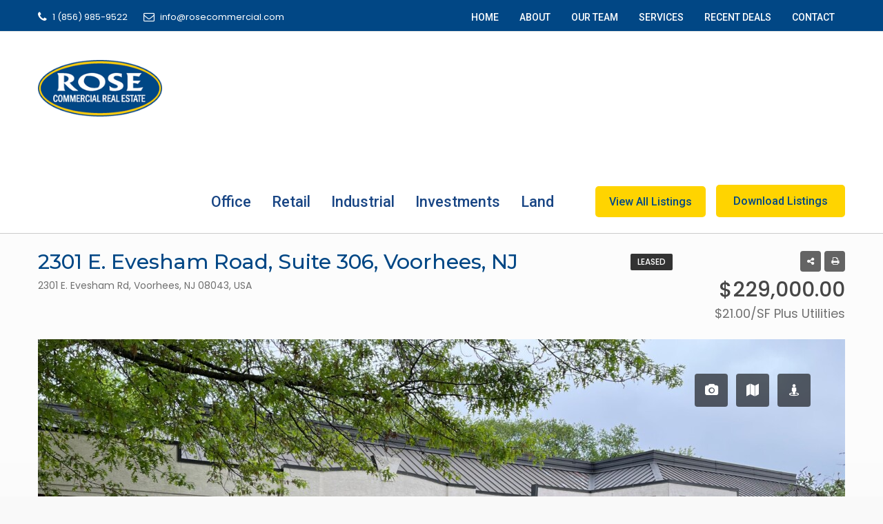

--- FILE ---
content_type: text/html; charset=UTF-8
request_url: https://rosecommercial.com/property/2301-e-evesham-road-suite-306-voorhees-nj/
body_size: 25265
content:
<!DOCTYPE html>
<html dir="ltr" lang="en-US" prefix="og: https://ogp.me/ns#">
<head>
	<meta charset="UTF-8">
	<meta name="viewport" content="width=device-width, initial-scale=1">
	<link rel="profile" href="http://gmpg.org/xfn/11">
	<link rel="pingback" href="https://rosecommercial.com/xmlrpc.php">

	<title>2301 E. Evesham Road, Suite 306, Voorhees, NJ | Rose Commercial Real Estate - South Jersey</title>
                        <script>
                            /* You can add more configuration options to webfontloader by previously defining the WebFontConfig with your options */
                            if ( typeof WebFontConfig === "undefined" ) {
                                WebFontConfig = new Object();
                            }
                            WebFontConfig['google'] = {families: ['Poppins:100,200,300,400,500,600,700,800,900,100italic,200italic,300italic,400italic,500italic,600italic,700italic,800italic,900italic', 'Roboto:500', 'Montserrat:500&subset=latin']};

                            (function() {
                                var wf = document.createElement( 'script' );
                                wf.src = 'https://ajax.googleapis.com/ajax/libs/webfont/1.5.3/webfont.js';
                                wf.type = 'text/javascript';
                                wf.async = 'true';
                                var s = document.getElementsByTagName( 'script' )[0];
                                s.parentNode.insertBefore( wf, s );
                            })();
                        </script>
                        	<style>img:is([sizes="auto" i], [sizes^="auto," i]) { contain-intrinsic-size: 3000px 1500px }</style>
	
		<!-- All in One SEO 4.9.3 - aioseo.com -->
	<meta name="description" content="Medical office condo the suite is ideal for all medical uses. Directory and suite signage available at this desirable location central to Cherry Hill and Voorhees" />
	<meta name="robots" content="max-image-preview:large" />
	<meta name="author" content="RoseCommercialRealEstate"/>
	<link rel="canonical" href="https://rosecommercial.com/property/2301-e-evesham-road-suite-306-voorhees-nj/" />
	<meta name="generator" content="All in One SEO (AIOSEO) 4.9.3" />
		<meta property="og:locale" content="en_US" />
		<meta property="og:site_name" content="Rose Commercial Real Estate - South Jersey | Commercial Sales &amp; Leasing" />
		<meta property="og:type" content="article" />
		<meta property="og:title" content="2301 E. Evesham Road, Suite 306, Voorhees, NJ | Rose Commercial Real Estate - South Jersey" />
		<meta property="og:description" content="Medical office condo the suite is ideal for all medical uses. Directory and suite signage available at this desirable location central to Cherry Hill and Voorhees" />
		<meta property="og:url" content="https://rosecommercial.com/property/2301-e-evesham-road-suite-306-voorhees-nj/" />
		<meta property="article:published_time" content="2022-05-19T17:14:12+00:00" />
		<meta property="article:modified_time" content="2025-05-16T16:35:16+00:00" />
		<meta name="twitter:card" content="summary" />
		<meta name="twitter:title" content="2301 E. Evesham Road, Suite 306, Voorhees, NJ | Rose Commercial Real Estate - South Jersey" />
		<meta name="twitter:description" content="Medical office condo the suite is ideal for all medical uses. Directory and suite signage available at this desirable location central to Cherry Hill and Voorhees" />
		<script type="application/ld+json" class="aioseo-schema">
			{"@context":"https:\/\/schema.org","@graph":[{"@type":"BreadcrumbList","@id":"https:\/\/rosecommercial.com\/property\/2301-e-evesham-road-suite-306-voorhees-nj\/#breadcrumblist","itemListElement":[{"@type":"ListItem","@id":"https:\/\/rosecommercial.com#listItem","position":1,"name":"Home","item":"https:\/\/rosecommercial.com","nextItem":{"@type":"ListItem","@id":"https:\/\/rosecommercial.com\/property\/#listItem","name":"Properties"}},{"@type":"ListItem","@id":"https:\/\/rosecommercial.com\/property\/#listItem","position":2,"name":"Properties","item":"https:\/\/rosecommercial.com\/property\/","nextItem":{"@type":"ListItem","@id":"https:\/\/rosecommercial.com\/property-type\/office\/#listItem","name":"Office"},"previousItem":{"@type":"ListItem","@id":"https:\/\/rosecommercial.com#listItem","name":"Home"}},{"@type":"ListItem","@id":"https:\/\/rosecommercial.com\/property-type\/office\/#listItem","position":3,"name":"Office","item":"https:\/\/rosecommercial.com\/property-type\/office\/","nextItem":{"@type":"ListItem","@id":"https:\/\/rosecommercial.com\/property\/2301-e-evesham-road-suite-306-voorhees-nj\/#listItem","name":"2301 E. Evesham Road, Suite 306, Voorhees, NJ"},"previousItem":{"@type":"ListItem","@id":"https:\/\/rosecommercial.com\/property\/#listItem","name":"Properties"}},{"@type":"ListItem","@id":"https:\/\/rosecommercial.com\/property\/2301-e-evesham-road-suite-306-voorhees-nj\/#listItem","position":4,"name":"2301 E. Evesham Road, Suite 306, Voorhees, NJ","previousItem":{"@type":"ListItem","@id":"https:\/\/rosecommercial.com\/property-type\/office\/#listItem","name":"Office"}}]},{"@type":"Organization","@id":"https:\/\/rosecommercial.com\/#organization","name":"Rose Commercial Real Estate - South Jersey","description":"Commercial Sales & Leasing","url":"https:\/\/rosecommercial.com\/"},{"@type":"Person","@id":"https:\/\/rosecommercial.com\/author\/rosecommercialrealestate\/#author","url":"https:\/\/rosecommercial.com\/author\/rosecommercialrealestate\/","name":"RoseCommercialRealEstate","image":{"@type":"ImageObject","@id":"https:\/\/rosecommercial.com\/property\/2301-e-evesham-road-suite-306-voorhees-nj\/#authorImage","url":"https:\/\/secure.gravatar.com\/avatar\/205b470553d502800726c506ee197e45?s=96&d=mm&r=g","width":96,"height":96,"caption":"RoseCommercialRealEstate"}},{"@type":"WebPage","@id":"https:\/\/rosecommercial.com\/property\/2301-e-evesham-road-suite-306-voorhees-nj\/#webpage","url":"https:\/\/rosecommercial.com\/property\/2301-e-evesham-road-suite-306-voorhees-nj\/","name":"2301 E. Evesham Road, Suite 306, Voorhees, NJ | Rose Commercial Real Estate - South Jersey","description":"Medical office condo the suite is ideal for all medical uses. Directory and suite signage available at this desirable location central to Cherry Hill and Voorhees","inLanguage":"en-US","isPartOf":{"@id":"https:\/\/rosecommercial.com\/#website"},"breadcrumb":{"@id":"https:\/\/rosecommercial.com\/property\/2301-e-evesham-road-suite-306-voorhees-nj\/#breadcrumblist"},"author":{"@id":"https:\/\/rosecommercial.com\/author\/rosecommercialrealestate\/#author"},"creator":{"@id":"https:\/\/rosecommercial.com\/author\/rosecommercialrealestate\/#author"},"image":{"@type":"ImageObject","url":"https:\/\/rosecommercial.com\/wp-content\/uploads\/2022\/05\/2301-E-Evesham-Road-Suite-306-scaled.jpg","@id":"https:\/\/rosecommercial.com\/property\/2301-e-evesham-road-suite-306-voorhees-nj\/#mainImage","width":2560,"height":1920},"primaryImageOfPage":{"@id":"https:\/\/rosecommercial.com\/property\/2301-e-evesham-road-suite-306-voorhees-nj\/#mainImage"},"datePublished":"2022-05-19T17:14:12+00:00","dateModified":"2025-05-16T16:35:16+00:00"},{"@type":"WebSite","@id":"https:\/\/rosecommercial.com\/#website","url":"https:\/\/rosecommercial.com\/","name":"Rose Commercial Real Estate - South Jersey","description":"Commercial Sales & Leasing","inLanguage":"en-US","publisher":{"@id":"https:\/\/rosecommercial.com\/#organization"}}]}
		</script>
		<!-- All in One SEO -->

<link rel='dns-prefetch' href='//maps.googleapis.com' />
<link rel='dns-prefetch' href='//www.google.com' />
<link rel='dns-prefetch' href='//fonts.googleapis.com' />
<link rel="alternate" type="application/rss+xml" title="Rose Commercial Real Estate - South Jersey &raquo; Feed" href="https://rosecommercial.com/feed/" />
<link rel="alternate" type="application/rss+xml" title="Rose Commercial Real Estate - South Jersey &raquo; Comments Feed" href="https://rosecommercial.com/comments/feed/" />
<meta property='og:site_name' content='Rose Commercial Real Estate - South Jersey'/><meta property='og:url' content='https://rosecommercial.com/property/2301-e-evesham-road-suite-306-voorhees-nj/'/><meta property='og:title' content='2301 E. Evesham Road, Suite 306, Voorhees, NJ'/><meta property='og:type' content='article'/><meta property='og:image' content='https://rosecommercial.com/wp-content/uploads/2022/05/2301-E-Evesham-Road-Suite-306-1024x768.jpg'/><meta property='og:description' content='Medical Office Condo For Sale Highlights Ideal for all medical uses Directory and suite signage Central to Cherry Hill and Voorhees Easy access with direct entry'/>		<!-- This site uses the Google Analytics by ExactMetrics plugin v8.11.1 - Using Analytics tracking - https://www.exactmetrics.com/ -->
		<!-- Note: ExactMetrics is not currently configured on this site. The site owner needs to authenticate with Google Analytics in the ExactMetrics settings panel. -->
					<!-- No tracking code set -->
				<!-- / Google Analytics by ExactMetrics -->
		<script type="text/javascript">
/* <![CDATA[ */
window._wpemojiSettings = {"baseUrl":"https:\/\/s.w.org\/images\/core\/emoji\/15.0.3\/72x72\/","ext":".png","svgUrl":"https:\/\/s.w.org\/images\/core\/emoji\/15.0.3\/svg\/","svgExt":".svg","source":{"concatemoji":"https:\/\/rosecommercial.com\/wp-includes\/js\/wp-emoji-release.min.js?ver=6.7.4"}};
/*! This file is auto-generated */
!function(i,n){var o,s,e;function c(e){try{var t={supportTests:e,timestamp:(new Date).valueOf()};sessionStorage.setItem(o,JSON.stringify(t))}catch(e){}}function p(e,t,n){e.clearRect(0,0,e.canvas.width,e.canvas.height),e.fillText(t,0,0);var t=new Uint32Array(e.getImageData(0,0,e.canvas.width,e.canvas.height).data),r=(e.clearRect(0,0,e.canvas.width,e.canvas.height),e.fillText(n,0,0),new Uint32Array(e.getImageData(0,0,e.canvas.width,e.canvas.height).data));return t.every(function(e,t){return e===r[t]})}function u(e,t,n){switch(t){case"flag":return n(e,"\ud83c\udff3\ufe0f\u200d\u26a7\ufe0f","\ud83c\udff3\ufe0f\u200b\u26a7\ufe0f")?!1:!n(e,"\ud83c\uddfa\ud83c\uddf3","\ud83c\uddfa\u200b\ud83c\uddf3")&&!n(e,"\ud83c\udff4\udb40\udc67\udb40\udc62\udb40\udc65\udb40\udc6e\udb40\udc67\udb40\udc7f","\ud83c\udff4\u200b\udb40\udc67\u200b\udb40\udc62\u200b\udb40\udc65\u200b\udb40\udc6e\u200b\udb40\udc67\u200b\udb40\udc7f");case"emoji":return!n(e,"\ud83d\udc26\u200d\u2b1b","\ud83d\udc26\u200b\u2b1b")}return!1}function f(e,t,n){var r="undefined"!=typeof WorkerGlobalScope&&self instanceof WorkerGlobalScope?new OffscreenCanvas(300,150):i.createElement("canvas"),a=r.getContext("2d",{willReadFrequently:!0}),o=(a.textBaseline="top",a.font="600 32px Arial",{});return e.forEach(function(e){o[e]=t(a,e,n)}),o}function t(e){var t=i.createElement("script");t.src=e,t.defer=!0,i.head.appendChild(t)}"undefined"!=typeof Promise&&(o="wpEmojiSettingsSupports",s=["flag","emoji"],n.supports={everything:!0,everythingExceptFlag:!0},e=new Promise(function(e){i.addEventListener("DOMContentLoaded",e,{once:!0})}),new Promise(function(t){var n=function(){try{var e=JSON.parse(sessionStorage.getItem(o));if("object"==typeof e&&"number"==typeof e.timestamp&&(new Date).valueOf()<e.timestamp+604800&&"object"==typeof e.supportTests)return e.supportTests}catch(e){}return null}();if(!n){if("undefined"!=typeof Worker&&"undefined"!=typeof OffscreenCanvas&&"undefined"!=typeof URL&&URL.createObjectURL&&"undefined"!=typeof Blob)try{var e="postMessage("+f.toString()+"("+[JSON.stringify(s),u.toString(),p.toString()].join(",")+"));",r=new Blob([e],{type:"text/javascript"}),a=new Worker(URL.createObjectURL(r),{name:"wpTestEmojiSupports"});return void(a.onmessage=function(e){c(n=e.data),a.terminate(),t(n)})}catch(e){}c(n=f(s,u,p))}t(n)}).then(function(e){for(var t in e)n.supports[t]=e[t],n.supports.everything=n.supports.everything&&n.supports[t],"flag"!==t&&(n.supports.everythingExceptFlag=n.supports.everythingExceptFlag&&n.supports[t]);n.supports.everythingExceptFlag=n.supports.everythingExceptFlag&&!n.supports.flag,n.DOMReady=!1,n.readyCallback=function(){n.DOMReady=!0}}).then(function(){return e}).then(function(){var e;n.supports.everything||(n.readyCallback(),(e=n.source||{}).concatemoji?t(e.concatemoji):e.wpemoji&&e.twemoji&&(t(e.twemoji),t(e.wpemoji)))}))}((window,document),window._wpemojiSettings);
/* ]]> */
</script>
<style id='wp-emoji-styles-inline-css' type='text/css'>

	img.wp-smiley, img.emoji {
		display: inline !important;
		border: none !important;
		box-shadow: none !important;
		height: 1em !important;
		width: 1em !important;
		margin: 0 0.07em !important;
		vertical-align: -0.1em !important;
		background: none !important;
		padding: 0 !important;
	}
</style>
<link rel='stylesheet' id='wp-block-library-css' href='https://rosecommercial.com/wp-includes/css/dist/block-library/style.min.css?ver=6.7.4' type='text/css' media='all' />
<link rel='stylesheet' id='aioseo/css/src/vue/standalone/blocks/table-of-contents/global.scss-css' href='https://rosecommercial.com/wp-content/plugins/all-in-one-seo-pack/dist/Lite/assets/css/table-of-contents/global.e90f6d47.css?ver=4.9.3' type='text/css' media='all' />
<style id='classic-theme-styles-inline-css' type='text/css'>
/*! This file is auto-generated */
.wp-block-button__link{color:#fff;background-color:#32373c;border-radius:9999px;box-shadow:none;text-decoration:none;padding:calc(.667em + 2px) calc(1.333em + 2px);font-size:1.125em}.wp-block-file__button{background:#32373c;color:#fff;text-decoration:none}
</style>
<style id='global-styles-inline-css' type='text/css'>
:root{--wp--preset--aspect-ratio--square: 1;--wp--preset--aspect-ratio--4-3: 4/3;--wp--preset--aspect-ratio--3-4: 3/4;--wp--preset--aspect-ratio--3-2: 3/2;--wp--preset--aspect-ratio--2-3: 2/3;--wp--preset--aspect-ratio--16-9: 16/9;--wp--preset--aspect-ratio--9-16: 9/16;--wp--preset--color--black: #000000;--wp--preset--color--cyan-bluish-gray: #abb8c3;--wp--preset--color--white: #ffffff;--wp--preset--color--pale-pink: #f78da7;--wp--preset--color--vivid-red: #cf2e2e;--wp--preset--color--luminous-vivid-orange: #ff6900;--wp--preset--color--luminous-vivid-amber: #fcb900;--wp--preset--color--light-green-cyan: #7bdcb5;--wp--preset--color--vivid-green-cyan: #00d084;--wp--preset--color--pale-cyan-blue: #8ed1fc;--wp--preset--color--vivid-cyan-blue: #0693e3;--wp--preset--color--vivid-purple: #9b51e0;--wp--preset--gradient--vivid-cyan-blue-to-vivid-purple: linear-gradient(135deg,rgba(6,147,227,1) 0%,rgb(155,81,224) 100%);--wp--preset--gradient--light-green-cyan-to-vivid-green-cyan: linear-gradient(135deg,rgb(122,220,180) 0%,rgb(0,208,130) 100%);--wp--preset--gradient--luminous-vivid-amber-to-luminous-vivid-orange: linear-gradient(135deg,rgba(252,185,0,1) 0%,rgba(255,105,0,1) 100%);--wp--preset--gradient--luminous-vivid-orange-to-vivid-red: linear-gradient(135deg,rgba(255,105,0,1) 0%,rgb(207,46,46) 100%);--wp--preset--gradient--very-light-gray-to-cyan-bluish-gray: linear-gradient(135deg,rgb(238,238,238) 0%,rgb(169,184,195) 100%);--wp--preset--gradient--cool-to-warm-spectrum: linear-gradient(135deg,rgb(74,234,220) 0%,rgb(151,120,209) 20%,rgb(207,42,186) 40%,rgb(238,44,130) 60%,rgb(251,105,98) 80%,rgb(254,248,76) 100%);--wp--preset--gradient--blush-light-purple: linear-gradient(135deg,rgb(255,206,236) 0%,rgb(152,150,240) 100%);--wp--preset--gradient--blush-bordeaux: linear-gradient(135deg,rgb(254,205,165) 0%,rgb(254,45,45) 50%,rgb(107,0,62) 100%);--wp--preset--gradient--luminous-dusk: linear-gradient(135deg,rgb(255,203,112) 0%,rgb(199,81,192) 50%,rgb(65,88,208) 100%);--wp--preset--gradient--pale-ocean: linear-gradient(135deg,rgb(255,245,203) 0%,rgb(182,227,212) 50%,rgb(51,167,181) 100%);--wp--preset--gradient--electric-grass: linear-gradient(135deg,rgb(202,248,128) 0%,rgb(113,206,126) 100%);--wp--preset--gradient--midnight: linear-gradient(135deg,rgb(2,3,129) 0%,rgb(40,116,252) 100%);--wp--preset--font-size--small: 13px;--wp--preset--font-size--medium: 20px;--wp--preset--font-size--large: 36px;--wp--preset--font-size--x-large: 42px;--wp--preset--spacing--20: 0.44rem;--wp--preset--spacing--30: 0.67rem;--wp--preset--spacing--40: 1rem;--wp--preset--spacing--50: 1.5rem;--wp--preset--spacing--60: 2.25rem;--wp--preset--spacing--70: 3.38rem;--wp--preset--spacing--80: 5.06rem;--wp--preset--shadow--natural: 6px 6px 9px rgba(0, 0, 0, 0.2);--wp--preset--shadow--deep: 12px 12px 50px rgba(0, 0, 0, 0.4);--wp--preset--shadow--sharp: 6px 6px 0px rgba(0, 0, 0, 0.2);--wp--preset--shadow--outlined: 6px 6px 0px -3px rgba(255, 255, 255, 1), 6px 6px rgba(0, 0, 0, 1);--wp--preset--shadow--crisp: 6px 6px 0px rgba(0, 0, 0, 1);}:where(.is-layout-flex){gap: 0.5em;}:where(.is-layout-grid){gap: 0.5em;}body .is-layout-flex{display: flex;}.is-layout-flex{flex-wrap: wrap;align-items: center;}.is-layout-flex > :is(*, div){margin: 0;}body .is-layout-grid{display: grid;}.is-layout-grid > :is(*, div){margin: 0;}:where(.wp-block-columns.is-layout-flex){gap: 2em;}:where(.wp-block-columns.is-layout-grid){gap: 2em;}:where(.wp-block-post-template.is-layout-flex){gap: 1.25em;}:where(.wp-block-post-template.is-layout-grid){gap: 1.25em;}.has-black-color{color: var(--wp--preset--color--black) !important;}.has-cyan-bluish-gray-color{color: var(--wp--preset--color--cyan-bluish-gray) !important;}.has-white-color{color: var(--wp--preset--color--white) !important;}.has-pale-pink-color{color: var(--wp--preset--color--pale-pink) !important;}.has-vivid-red-color{color: var(--wp--preset--color--vivid-red) !important;}.has-luminous-vivid-orange-color{color: var(--wp--preset--color--luminous-vivid-orange) !important;}.has-luminous-vivid-amber-color{color: var(--wp--preset--color--luminous-vivid-amber) !important;}.has-light-green-cyan-color{color: var(--wp--preset--color--light-green-cyan) !important;}.has-vivid-green-cyan-color{color: var(--wp--preset--color--vivid-green-cyan) !important;}.has-pale-cyan-blue-color{color: var(--wp--preset--color--pale-cyan-blue) !important;}.has-vivid-cyan-blue-color{color: var(--wp--preset--color--vivid-cyan-blue) !important;}.has-vivid-purple-color{color: var(--wp--preset--color--vivid-purple) !important;}.has-black-background-color{background-color: var(--wp--preset--color--black) !important;}.has-cyan-bluish-gray-background-color{background-color: var(--wp--preset--color--cyan-bluish-gray) !important;}.has-white-background-color{background-color: var(--wp--preset--color--white) !important;}.has-pale-pink-background-color{background-color: var(--wp--preset--color--pale-pink) !important;}.has-vivid-red-background-color{background-color: var(--wp--preset--color--vivid-red) !important;}.has-luminous-vivid-orange-background-color{background-color: var(--wp--preset--color--luminous-vivid-orange) !important;}.has-luminous-vivid-amber-background-color{background-color: var(--wp--preset--color--luminous-vivid-amber) !important;}.has-light-green-cyan-background-color{background-color: var(--wp--preset--color--light-green-cyan) !important;}.has-vivid-green-cyan-background-color{background-color: var(--wp--preset--color--vivid-green-cyan) !important;}.has-pale-cyan-blue-background-color{background-color: var(--wp--preset--color--pale-cyan-blue) !important;}.has-vivid-cyan-blue-background-color{background-color: var(--wp--preset--color--vivid-cyan-blue) !important;}.has-vivid-purple-background-color{background-color: var(--wp--preset--color--vivid-purple) !important;}.has-black-border-color{border-color: var(--wp--preset--color--black) !important;}.has-cyan-bluish-gray-border-color{border-color: var(--wp--preset--color--cyan-bluish-gray) !important;}.has-white-border-color{border-color: var(--wp--preset--color--white) !important;}.has-pale-pink-border-color{border-color: var(--wp--preset--color--pale-pink) !important;}.has-vivid-red-border-color{border-color: var(--wp--preset--color--vivid-red) !important;}.has-luminous-vivid-orange-border-color{border-color: var(--wp--preset--color--luminous-vivid-orange) !important;}.has-luminous-vivid-amber-border-color{border-color: var(--wp--preset--color--luminous-vivid-amber) !important;}.has-light-green-cyan-border-color{border-color: var(--wp--preset--color--light-green-cyan) !important;}.has-vivid-green-cyan-border-color{border-color: var(--wp--preset--color--vivid-green-cyan) !important;}.has-pale-cyan-blue-border-color{border-color: var(--wp--preset--color--pale-cyan-blue) !important;}.has-vivid-cyan-blue-border-color{border-color: var(--wp--preset--color--vivid-cyan-blue) !important;}.has-vivid-purple-border-color{border-color: var(--wp--preset--color--vivid-purple) !important;}.has-vivid-cyan-blue-to-vivid-purple-gradient-background{background: var(--wp--preset--gradient--vivid-cyan-blue-to-vivid-purple) !important;}.has-light-green-cyan-to-vivid-green-cyan-gradient-background{background: var(--wp--preset--gradient--light-green-cyan-to-vivid-green-cyan) !important;}.has-luminous-vivid-amber-to-luminous-vivid-orange-gradient-background{background: var(--wp--preset--gradient--luminous-vivid-amber-to-luminous-vivid-orange) !important;}.has-luminous-vivid-orange-to-vivid-red-gradient-background{background: var(--wp--preset--gradient--luminous-vivid-orange-to-vivid-red) !important;}.has-very-light-gray-to-cyan-bluish-gray-gradient-background{background: var(--wp--preset--gradient--very-light-gray-to-cyan-bluish-gray) !important;}.has-cool-to-warm-spectrum-gradient-background{background: var(--wp--preset--gradient--cool-to-warm-spectrum) !important;}.has-blush-light-purple-gradient-background{background: var(--wp--preset--gradient--blush-light-purple) !important;}.has-blush-bordeaux-gradient-background{background: var(--wp--preset--gradient--blush-bordeaux) !important;}.has-luminous-dusk-gradient-background{background: var(--wp--preset--gradient--luminous-dusk) !important;}.has-pale-ocean-gradient-background{background: var(--wp--preset--gradient--pale-ocean) !important;}.has-electric-grass-gradient-background{background: var(--wp--preset--gradient--electric-grass) !important;}.has-midnight-gradient-background{background: var(--wp--preset--gradient--midnight) !important;}.has-small-font-size{font-size: var(--wp--preset--font-size--small) !important;}.has-medium-font-size{font-size: var(--wp--preset--font-size--medium) !important;}.has-large-font-size{font-size: var(--wp--preset--font-size--large) !important;}.has-x-large-font-size{font-size: var(--wp--preset--font-size--x-large) !important;}
:where(.wp-block-post-template.is-layout-flex){gap: 1.25em;}:where(.wp-block-post-template.is-layout-grid){gap: 1.25em;}
:where(.wp-block-columns.is-layout-flex){gap: 2em;}:where(.wp-block-columns.is-layout-grid){gap: 2em;}
:root :where(.wp-block-pullquote){font-size: 1.5em;line-height: 1.6;}
</style>
<link rel='stylesheet' id='contact-form-7-css' href='https://rosecommercial.com/wp-content/plugins/contact-form-7/includes/css/styles.css?ver=6.1.4' type='text/css' media='all' />
<link rel='stylesheet' id='rs-plugin-settings-css' href='https://rosecommercial.com/wp-content/plugins/revslider/public/assets/css/settings.css?ver=5.4.8.1' type='text/css' media='all' />
<style id='rs-plugin-settings-inline-css' type='text/css'>
#rs-demo-id {}
</style>
<link rel='stylesheet' id='bootstrap.min-css' href='https://rosecommercial.com/wp-content/themes/houzez/css/bootstrap.min.css?ver=3.3.5' type='text/css' media='all' />
<link rel='stylesheet' id='font-awesome.min-css' href='https://rosecommercial.com/wp-content/themes/houzez/css/font-awesome.min.css?ver=4.7.0' type='text/css' media='all' />
<link rel='stylesheet' id='houzez-all-css' href='https://rosecommercial.com/wp-content/themes/houzez/css/all.min.css?ver=1.6.5.1' type='text/css' media='all' />
<link rel='stylesheet' id='houzez-main-css' href='https://rosecommercial.com/wp-content/themes/houzez/css/main.css?ver=1.6.5.1' type='text/css' media='all' />
<link rel='stylesheet' id='chld_thm_cfg_parent-css' href='https://rosecommercial.com/wp-content/themes/houzez/style.css?ver=6.7.4' type='text/css' media='all' />
<link rel='stylesheet' id='houzez-style-css' href='https://rosecommercial.com/wp-content/themes/houzez-child/style.css?ver=1.5.7.1.1531942517' type='text/css' media='all' />
<style id='houzez-style-inline-css' type='text/css'>

        .advance-search-header, 
        .advanced-search-mobile, 
        .advanced-search-mobile .single-search .form-control,
        .search-expandable .advanced-search {
            background-color: #ffffff;
        }
        .search-expand-btn {
            background-color: #014785;
        }
        .search-expand-btn {
            color: #ffffff
        }
        .advance-search-header .houzez-theme-button,
        .advanced-search-mobile .houzez-theme-button,
        .splash-search .btn-secondary,
        .advanced-search .btn-secondary,
        .gform_button, 
        .gform_wrapper .button, 
        .gform_wrapper .gform_page_footer .button.gform_next_button {
            color: #ffffff;
            background-color: #014785;
            border: 1px solid #014785;
        }
        .advance-search-header .houzez-theme-button:focus,
        .advanced-search-mobile .houzez-theme-button:focus,
        .advanced-search .btn-secondary:focus,
        .splash-search .btn-secondary:focus,
        .gform_wrapper .button:focus, 
        .gform_wrapper .gform_page_footer .button.gform_next_button:focus {
          color: #ffffff;
          background-color: #012a5b;
          border: 1px solid #012a5b;
        }
        .advance-search-header .houzez-theme-button:hover,
        .advanced-search .btn-secondary:hover,
        .advanced-search .btn-secondary:active,
        .advanced-search .btn-secondary:active:hover,
        .advanced-search .btn-secondary.active,
        .advanced-search-mobile .houzez-theme-button:hover,
        .splash-search .btn-secondary:hover,
        .gform_wrapper .button:hover, 
        .gform_wrapper .gform_page_footer .button.gform_next_button:hover,
        .gform_wrapper .button:active, 
        .gform_wrapper .gform_page_footer .button.gform_next_button:active {
          color: #ffffff;
          background-color: #012a5b;
          border: 1px solid #012a5b;
        }
        .advance-search-header .houzez-theme-button:active,
        .advanced-search .btn-secondary:active,
        .advanced-search-mobile .houzez-theme-button:active,
        .splash-search .btn-secondary:active {
          color: #ffffff;
          background-color: #012a5b;
          border: 1px solid #012a5b;
        }
        .advanced-search .bootstrap-select .btn,
        .advanced-search .bootstrap-select.open .btn,
        .banner-search-main .dropdown-toggle,
        .advanced-search .form-control,
        .advanced-search-mobile .advance-fields .bootstrap-select .btn,
        .advanced-search-mobile .advance-fields .bootstrap-select.open .btn,
        .advanced-search-mobile .advance-fields .form-control {
            background-color: #fff;
            color: #959595;
        }
        .advanced-search .dropdown-toggle,
        .advanced-search .form-control,
        .advance-search-header .bootstrap-select .btn,
        .advance-search-header .bootstrap-select .fave-load-more a,
        .fave-load-more .advance-search-header .bootstrap-select a,
        .advance-fields .form-control,
        .advanced-search .btn-default.active:hover, .btn-default:active:hover, 
        .advanced-search .open >.btn-default.dropdown-toggle:hover
        .advanced-search .bootstrap-select .btn,
        .advanced-search .bootstrap-select.open .btn,
        .range-wrap {
            border-width: 1px;
            border-style: solid;
            border-color: #cccccc;
        }

        .advanced-search .input-group .form-control,        
        .search-long .search input,
        .advanced-search .search-long .search,
        .advanced-search .search-long .btn-group,
        .advanced-search .search-long .advance-btn,
        .input-group-addon {
            border-color: #cccccc !important;
        }
        .advanced-search-mobile .advance-fields {
            border-top: 1px solid #cccccc;
        }
        .advanced-search-mobile .single-search-wrap button {
            color: #cccccc;
        }

        .advanced-search-mobile .advance-fields::after {
            border-bottom-color: #cccccc;
        }
        .advance-btn.blue {
            color: #ffffff;
        }
        .advance-btn.blue:hover,
        .advance-btn.blue:focus {
            color: #012a5b;
        }
        .advanced-search .advance-btn {
            color: #217bb6;
        }
        .advanced-search .advance-btn:hover {
            color:#014785;
        }
        .advanced-search .advance-btn:focus,
        .advanced-search .advance-btn.active {
            color:#012a5b;
        }
        .advanced-search .advance-fields,
        .advanced-search .features-list label.title,
        .advanced-search .features-list .checkbox-inline,
        .advanced-search-mobile .advance-fields,
        .advanced-search-mobile .features-list label.title,
        .advanced-search-mobile .features-list .checkbox-inline,
        .range-title,
        .range-text,
        .range-text p,
        .min-price-range,
        .max-price-range,
        .advanced-search-mobile {
            color: #004274;
        }

        .auto-complete {
            background-color: #fff;
        }
        .auto-complete,
        .auto-complete .media {
            border-color: #ccc;
        }
        .bootstrap-select.btn-group .dropdown-menu li a:hover, 
        .bootstrap-select.btn-group .dropdown-menu li a:focus, 
        .bootstrap-select.btn-group .dropdown-menu li a:active {
            background-color: rgba(0, 174, 239, 0.12);
        }

            
        
        #header-section .header-left {
            width: 100%;
        }
        .header-section-4.nav-right .header-left {
            padding-right: 0px;
        }
        .top-bar {
            background-color: #014785;
        }
        .top-bar .top-nav > ul > li > a:hover,
        .top-bar .top-nav > ul li.active > a,
        .top-bar .top-nav > ul ul a:hover,
        .top-contact a:hover,
        .top-bar .dropdown-menu > li:hover,
        .top-contact li .btn:hover {
            color: rgba(255,212,1,1);
        }
        .top-contact a,
        .top-contact li,
        .top-contact li .btn,
        .top-bar .top-nav > ul > li > a,
        .top-bar .dropdown-menu {
            color: #ffffff;
            background-color: #014785;
        }
        .top-bar .mobile-nav .nav-trigger {
            color: #FFFFFF;
        }
        
        body {
            background-color: #f9f9f9;
        }
        a,        
        .blue,
        .text-primary,
        .btn-link,
        .item-body h2,
        .detail h3,
        .breadcrumb li a,
        .fave-load-more a,
        .sort-tab .btn,
        .sort-tab .fave-load-more a,
        .fave-load-more .sort-tab a,
        .pagination-main .pagination a,
        .team-caption-after .team-name a:hover,
        .team-caption-after .team-designation a:hover,
        .agent-media .view,
        .my-property-menu a.active,
        .my-property-menu a:hover,
        .search-panel .advance-trigger {        
            color: #014785;
        }
        .banner-caption h1,
        .banner-caption h2  {
            color: #ffffff;
        }
        .property-item h2 a,
        .property-item .property-title a,
        .widget .media-heading a {
            color: ;
        }
        .property-item h2 a:hover,
        .property-item .property-title a:hover,
        .widget .media-heading a:hover {
            color: #014785;
        }
        .owl-theme .owl-nav [class*=owl-],        
        .testimonial-carousel .owl-nav [class*=owl-]:hover,
        .testimonial-carousel .owl-nav [class*=owl-]:focus,
        .gallery-thumb .icon,
        .share_tooltip {
            background-color: #014785;
        }
        #sidebar .widget_tag_cloud .tagcloud a,
        .article-footer .meta-tags a,
        .pagination-main .pagination li.active a,
        .other-features .btn.btn-secondary,
        .my-menu .active a,        
        .houzez-module .module-title-nav .module-nav .btn,
        .houzez-module .module-title-nav .module-nav .fave-load-more a,
        .fave-load-more .houzez-module .module-title-nav .module-nav a {
            color: #fff;
            background-color: #014785;
            border: 1px solid #014785;
        }
        .plan-tabs li.active {
            box-shadow: inset 0 4px 0 #014785;
            border-top-color: #014785;
            background-color: #fff;
            color: #014785;
        }
        .btn-primary,        
        .label-primary,
        .scrolltop-btn {
            color: #fff;
            background-color: #014785;
            border-color: #014785;
        }
        .btn-primary.btn-trans{
            color: #014785;
        }
        .header-section-2 .header-top-call {
            color: #ffffff;
            background-color: #00aeef;
        }
        .header-section-2 .avatar {
            color: #ffffff;
        }
        @media (max-width: 991px) {
            .header-section-2 .header-top,
            .header-section-5 .header-top {
                background-color: #014785;
            }
        }
        .modal-header,
        .ui-slider-horizontal .ui-slider-range,
        .ui-state-hover,
        .ui-widget-content .ui-state-hover,
        .ui-widget-header .ui-state-hover,
        .ui-state-focus,
        .ui-widget-content .ui-state-focus,
        .ui-widget-header .ui-state-focus,
        .list-loading-bar {
            background-color: #014785;
            border-color: transparent;
        }
        .houzez-module .module-title-nav .module-nav .btn,
        #save_as_draft,
        #put_on_hold {
            color: #014785;
            border: 1px solid #014785;
            background-color: transparent;
        }
        .fave-load-more a,
        .fave-load-more a:hover {
            border: 1px solid #014785;
        }
        #transportation,
        #supermarkets,
        #schools,
        #libraries,
        #pharmacies,
        #hospitals,
        .pay-step-block.active span,
        .loader-ripple div:nth-of-type(2){
            border-color: #014785;
        }
        .loader-ripple div:nth-of-type(1){
            border-color: #014785;
        }
        .detail-block .alert-info {
            color: rgba(0,0,0,.85);
            background-color: rgba(0,174,239,0.1);
            border: 1px solid #014785;
        }
        .houzez-taber-wrap .houzez-tabs li.active::before,
        .houzez-taber-wrap .houzez-tabs li:hover::before,
        .houzez-taber-wrap .houzez-tabs li:active::before,
        .profile-tabs li:hover,
        .steps-nav, .steps-progress-main .steps-progress span {
            background-color: #014785;
        }
        .btn-secondary,
        .agent_contact_form.btn-secondary,
         .form-media .wpcf7-submit,
         .wpcf7-submit,
         .dsidx-resp-area-submit input[type='submit']{
            color: #fff;
            background-color: #014785;
            border-color: #014785;
        }
        .btn-secondary.btn-trans{
            color: #014785;
        }
        .item-thumb .label-featured, figure .label-featured, .carousel-module .carousel .item figure .label-featured {
            background-color: #184584;
            color: #ffffff;
        }
        
            a:hover,
            a:focus,
            a:active,
            .blue:hover,
            .btn-link:hover,
            .breadcrumb li a:hover,
            .pagination-main .pagination a:hover,
            .vc_toggle_title h4:hover ,
            .footer a:hover,
            .impress-address:hover,
            .agent-media .view:hover,
            .my-property .dropdown-menu a:hover,
            .article-detail .article-title a:hover,
            .comments-block .article-title a:hover,
            .detail-block .list-features a:hover{
                color: rgba(255,200,14,1);
                text-decoration: none;
            }
            
            .detail-top .media-tabs a:hover span,
            .header-section.slpash-header .header-right a.btn:hover,
            .slpash-header.header-section-4 .header-right a.btn:hover,
            .houzez-module .module-title-nav .module-nav .btn:hover,
            .houzez-module .module-title-nav .module-nav .fave-load-more a:hover,
            .fave-load-more .houzez-module .module-title-nav .module-nav a:hover,
            .houzez-module .module-title-nav .module-nav .btn:focus,
            .houzez-module .module-title-nav .module-nav .fave-load-more a:focus,
            .fave-load-more .houzez-module .module-title-nav .module-nav a:focus{
                color: #fff;
                background-color: rgba(255,200,14,1);
                border: 1px solid rgba(255,200,14,1);
            }
            .fave-load-more a:hover,
            #sidebar .widget_tag_cloud .tagcloud a:hover,
            .article-footer .meta-tags a:hover,
            .other-features .btn.btn-secondary:hover,
            .my-actions .action-btn:hover,
            .my-actions .action-btn:focus,
            .my-actions .action-btn:active,
            .my-actions .open .action-btn{
                background-color: rgba(255,200,14,1);
                border-color: rgba(255,200,14,1);
            }
            .owl-theme .owl-nav [class*=owl-]:hover,
            .owl-theme .owl-nav [class*=owl-]:focus,
            .owl-theme .owl-nav [class*=owl-]:active,
            .testimonial-carousel .owl-nav [class*=owl-]:hover,
            .testimonial-carousel .owl-nav [class*=owl-]:focus{
                border-color: rgba(255,200,14,1);
            }
            .owl-theme .owl-nav [class*=owl-]:hover,
            .owl-theme .owl-nav [class*=owl-]:focus,
            .owl-theme .owl-nav [class*=owl-]:active {
                background-color: rgba(255,200,14,1);
            }
            .btn-primary:hover,
            .btn-primary:focus,
            .btn-primary:active,
            .btn-primary.active,
            .btn-primary:active:hover,
            .btn-primary.btn-trans:hover,
            .btn-primary.btn-trans:focus,
            .btn-primary.btn-trans:active,
            .btn-primary.btn-trans.active,
            .btn-primary.btn-trans:active:hover,
            .invoice-list .btn-invoice:hover,
            #houzez-gmap-main .map-btn:hover,
            .media-tabs-list li > a:hover,
            .media-tabs-list li.active a,
            .detail-bar .detail-tabs li:hover,
            .actions li > span:hover,
            .lightbox-arrow:hover,
            .scrolltop-btn:hover {
                background-color: rgba(255,200,14,1);
                border-color: rgba(255,200,14,1);
            }
            .btn-secondary:hover,
            .btn-secondary:focus,
            .btn-secondary:active,
            .btn-secondary.active,
            .btn-secondary:active:hover,
            .btn-secondary.btn-trans:hover,
            .btn-secondary.btn-trans:focus,
            .btn-secondary.btn-trans:active,
            .btn-secondary.btn-trans.active,
            .btn-secondary.btn-trans:active:hover,
            .agent_contact_form.btn-secondary:hover,
             .form-media .wpcf7-submit:hover,
             .wpcf7-submit:hover,
             .wpcf7-submit:focus,
             .wpcf7-submit:active,
             .dsidx-resp-area-submit input[type='submit']:hover,
             .dsidx-resp-area-submit input[type='submit']:focus,
             .dsidx-resp-area-submit input[type='submit']:active{
                color: #fff;
                background-color: rgba(1,42,91,1);
                border-color: rgba(1,42,91,1);
            }
        .header-section {
            background-color: #ffffff;
        }
        .header-section .navi > ul > li > a {
            color: ;
            background-color: transparent;
        }
        .header-section .header-right .user a,
        .header-section .header-right span {
            color: ;
        }
            .header-section .navi > ul > li > a:hover {
                color: rgba(255,255,255,1);
                background-color: rgba(255,255,255,0.2);
            }
            .header-section .header-right .user a:hover,
            .header-section .header-right span:hover {
                color: rgba(255,255,255,1);
            }
        .header-section-3 .header-top {
            background-color: #ffffff;
        }
        .header-section-3 .header-top-social a,
        .header-section-3 .header-contact .contact-block .fa,
        .header-section-3 .header-top .media-heading,
        .header-contact .contact-block p{
            color: #444444;
        }
        .header-contact .contact-block .fa {
            color: #004274;
        }
        .header-section-3 .header-bottom {
            background-color: #f9f9f9;
        }
        .header-section-3 .navi > ul > li > a,
        .header-section-3 .header-right .user a,
        .header-section-3 .header-right span {
            color: #ffffff;
        }
            .header-section-3 .navi > ul > li > a:hover,
            .header-section-3 .navi > ul > li.active > a{
                color: rgba(255,212,1,1);
                background-color: rgba(255,255,255,0);
            }
            .header-section-3 .header-right .user a:hover,
            .header-section-3 .header-right span:hover {
                color: rgba(255,212,1,1);
            }
            .header-section-3 .navi > ul > li {
                border-right: 1px solid rgba(255,255,255,0.3);
            }
            .header-section-3 .header-bottom {
                border-top: 1px solid rgba(255,255,255,0.3);
            }
            .header-section-3 .navi > ul {
                border-left: 1px solid rgba(255,255,255,0.3);
            }
        .header-section-2 .header-top, .header-section-5 .header-top {
            background-color: #ffffff;
        }
        .header-section-2 .header-bottom, .header-section-5 .header-bottom {
            background-color: #004272;
            border-top: 1px solid #2a353d;
            border-bottom: 1px solid #2a353d;
        }
        .header-section-2 .header-bottom .navi > ul > li, .header-section-5 .header-bottom .navi > ul > li {
            border-right: 1px solid #2a353d;
        }
        .header-section-2 .header-right {
            border-left: 1px solid #2a353d;
        }
        .header-section-2 .navi > ul > li > a,
        .header-section-2 .header-right .user a,
         .header-section-2 .header-right span,
         .header-section-5 .navi > ul > li > a,
        .header-section-5 .header-right .user a,
         .header-section-5 .header-right span {
            color: ;
        }
        .header-section-5 .header-top-social li a, header-section-3 .header-top-social li a {
            color: #FFFFFF;
        }
        
            .header-section-2 .navi > ul > li > a:hover,
             .header-section-2 .navi > ul > li.active > a,
             .header-section-5 .navi > ul > li > a:hover,
             .header-section-5 .navi > ul > li.active > a {
                color: rgba(255,255,255,1);
                background-color: rgba(255,255,255,0.2);
            }
            .header-section-2 .header-right .user a:hover,
             .header-section-2 .header-right span:hover,
             .header-section-5 .header-right .user a:hover,
             .header-section-5 .header-right span:hover {
                color: rgba(255,255,255,1);
            }
        .header-section .header-right a.btn,
        .header-section-2 .header-right a.btn,
        .header-section-3 .header-right a.btn,
        .header-section-5 .header-right a.btn,
        .header-section-6 .header-right a.btn {
            color: #ffffff;
            border: 1px solid #ffffff;
            background-color: rgba(255,255,255,0.2);
        }
        .header-section .header-right .user a.btn:hover,
        .header-section-2 .header-right .user a.btn:hover,
        .header-section-3 .header-right .user a.btn:hover,
        .header-section-5 .header-right .user a.btn:hover,
        .header-section-6 .header-right .user a.btn:hover {
            color: rgba(255,255,255,1);
            border-color: #ffffff;
            background-color: rgba(255,255,255,0.1);
        }
    
        .header-section-4,
        .header-section-4 .navi > ul ul,
        .sticky_nav.header-section-4 {
            background-color: #ffffff;
        }
        .header-section-4 .navi > ul > li > a,
        .header-section-4 .navi > ul ul a,
        .header-section-4 .header-right .user a,
        .header-section-4 .header-right span {
            color: #184584;
        }
        .header-section-4 .header-right a.btn {
            color: ;
            border: 1px solid #004274;
            background-color: ;
        }
            .header-section-4 .navi > ul > li > a:hover,
            .header-section-4 .navi > ul ul a:hover,
            .header-section-4 .navi > ul > li.active > a,
            .header-section-4 .header-right .user a:hover,
            .header-section-4 .header-right .user a:focus,
            .header-section-4 .header-right span:hover,
            .header-section-4 .header-right span:focus {
                color: rgba(51,51,51,1);
            }
            .header-section-4 .header-right .user .btn:hover {
                color: rgba(255,255,255,1);
                border-color: rgba(255,212,1,1);
                background-color: rgba(255,212,1,1);
            }
      .houzez-header-transparent {
       background-color: transparent; position: absolute; width: 100%;
       border-bottom: 1px none;
       border-color: rgba(255,255,255,1);
      }
      .header-section-4.houzez-header-transparent .navi > ul > li > a,

      .header-section-4.houzez-header-transparent .header-right .account-action span,
      .header-section-4.houzez-header-transparent .header-right .user span {
         color: #ffffff;
      }
    .header-section-4.houzez-header-transparent .navi > ul > li > a:hover,
        .header-section-4.houzez-header-transparent .navi > ul ul a:hover,
        .header-section-4.houzez-header-transparent .account-action li:hover,

        .header-section-4.houzez-header-transparent .header-right .user a:hover,
        .header-section-4.houzez-header-transparent .header-right .account-action span:hover,
        .header-section-4.houzez-header-transparent .header-right .user span:hover,
        .header-section-4.houzez-header-transparent .header-right .user a:focus {
            color: #00aeef;
        }
    .header-section-4.houzez-header-transparent .header-right .btn {
        color: #ffffff;
        border: 1px solid #ffffff;
        background-color: rgba(255,255,255,0.2);
    }
            .header-section-4.houzez-header-transparent .header-right .user .btn:hover {
                color: rgba(255,255,255,1);
                border-color: rgba(0,174,239,1);
                background-color: rgba(0,174,239,1);
            }
        .header-section-6 {
            background-color: #00AEEF;
        }
        .header-section-6 .navi > ul > li > a {
            color: #FFFFFF;
            background-color: transparent;
        }
        .header-section-6 .header-right .user a,
        .header-section-6 .header-right span {
            color: #FFFFFF;
        }
        .header-section-6-icons .header-top-social li a {
            color: #FFFFFF;
        }
        
            .header-section-6 .navi > ul > li > a:hover {
                color: rgba(255,255,255,1);
                background-color: rgba(255,255,255,0.2);
            }
            .header-section-6 .header-right .user a:hover,
            .header-section-6 .header-right span:hover {
                color: rgba(255,255,255,1);
            }
        .navi.main-nav > ul ul {
            background-color: rgba(255,255,255,0.95);
        }
        .navi.main-nav > ul ul a {
            color: #014785!important;
        }
        .navi.main-nav > ul ul a:hover {
            color: #00aeef!important;
        }
        .navi.main-nav > ul ul li,
        .houzez-megamenu-inner .sub-menu li {
            border-color: #e6e6e6;
        }
     
        .header-section .header-right a,
        .header-section .header-right span,
        .header-section .header-right .btn-default,
        .header-section .navi ul li,
        .header-section .account-dropdown > ul > li > a,

        .header-section-3 .header-right a,
        .header-section-3 .header-right span,
        .header-section-3 .navi ul li,
        .header-section-3 .account-dropdown > ul > li > a,

        .header-section-2 .header-right a,
        .header-section-2 .header-right span,
        .header-section-2 .navi ul li,
        .header-section-2 .account-dropdown > ul > li > a,

        .header-section-4 .header-right a,
        .header-section-4 .header-right span,
        .header-section-4 .navi ul li,
        .header-section-4 .header-right .btn-default,
        .header-section-4 .account-dropdown > ul > li > a,

        .header-section-5 .header-right a,
        .header-section-5 .header-right span,
        .header-section-5 .navi ul li,
        .header-section-5 .account-dropdown > ul > li > a,

        .header-section-6 .header-right a,
        .header-section-6 .header-right span,
        .header-section-6 .navi ul li,
        .header-section-6 .account-dropdown > ul > li > a,

        .board-panel-menu > li a {
            font-family: Roboto;
            font-size: 14px;
            font-weight: 500;
            line-height: 18px;
            text-transform: none;
            text-align: left;
        }
        .header-section.slpash-header .navi > ul > li > a:hover,
        .slpash-header.header-section-4 .navi > ul > li > a:hover,
        .header-section.slpash-header .header-right .user > a:hover,
        .slpash-header.header-section-4 .header-right .user > a:hover,
        .header-section.slpash-header .navi > ul > li > a:focus,
        .slpash-header.header-section-4 .navi > ul > li > a:focus,
        .header-section.slpash-header .header-right .user > a:focus,
        .slpash-header.header-section-4 .header-right .user > a:focus  {
            color: rgba(255,255,255,1);
        }
        .header-section.slpash-header .navi > ul > li.active > a{
            color: #014785;
        }
        .header-mobile {
            background-color: #004785;
        }
        .header-mobile .nav-dropdown > ul {
            background-color: rgba(255,255,255,0.95);
        }
        .mobile-nav .nav-trigger,
        .header-mobile .user a,
        .header-mobile .user-icon {
            color: #FFFFFF;
        }
        .splash-header .mobile-nav .nav-trigger,
        .splash-header .header-mobile .user a,
        .splash-header .header-mobile .user-icon {
            color: #FFFFFF;
        }
        .nav-dropdown a,
        .nav-dropdown li .expand-me {
            color: #004274;
        }
        .mobile-nav a,
        .header-mobile .account-dropdown > ul > li a {
            font-family: Roboto;
            font-size: 14px;
            font-weight: 500;
            line-height: 18px;
            text-transform: none;
            text-align: left;
        }
        .mobile-nav .nav-dropdown > ul ul a {
            color: #ffffff;
            background-color: #f9f9f9;
        }
        .mobile-nav .nav-dropdown li {
            border-top: 1px none #ffffff;            
        }
            .mobile-nav .nav-dropdown > ul > li:hover {
                background-color: rgba(33,123,182,1);
            }
            .mobile-nav .nav-dropdown li.active > a {
                color: rgba(255,255,255,1);
                background-color: rgba(33,123,182,1);
            }
        .account-dropdown > ul {
            background-color: #FFFFFF;
        }
        .account-dropdown > ul:before {
            border-bottom-color: #FFFFFF;
        }
        .account-dropdown > ul > li > a {
            color: #2e3e49 !important;
        }
        .account-dropdown > ul > li > a:hover, .account-dropdown > ul > li.active > a, .account-dropdown > ul > li.active > a:hover {
            color: #2e3e49 !important;
            background-color: rgba(204,204,204,0.15);
        }
        .account-dropdown > ul > li {
            border-color: #e6e6e6;
        }
        .account-dropdown > ul .sub-menu {
            background-color: #00AEEF;
        }
        .account-dropdown > ul .sub-menu > li,
        .account-dropdown > ul .sub-menu > li a {
            color: #FFFFFF;
        }
        .account-dropdown > ul .sub-menu > li a:hover, .account-dropdown > ul .sub-menu > li.active > a {
            background-color: rgba(255,255,255,0.2) !important;
            color: inherit;
        }
        .account-dropdown > ul .sub-menu > li {
            border-color: rgba(255,255,255,0.3) !important;
        }
        
        .footer {
            background-color: #004785;
        }
        .footer-bottom {
            background-color: #002a5b;
            border-top: 2px solid #ffc80f;
        }
        .footer,
        .footer-widget h4,
        .footer-bottom p,
        .footer-widget.widget_calendar caption  {
            color: #FFFFFF;
        }
        .footer a,
        .footer-bottom .navi a,
        .footer-bottom .foot-social p a {
            color: #FFFFFF;
        }
        .footer-widget .widget-title,
        .footer p, .footer p.wp-caption-text,
         .footer li,
          .footer li i {
            color: #FFFFFF;
        }
            .footer a:hover,
            .footer-bottom .navi a:hover,
            .footer-bottom .foot-social p a:hover  {
                color: rgba(255,200,15,1);
            }
            .footer-widget.widget_tag_cloud .tagcloud a {
                color: rgba(255,200,15,1);
                background-color: #FFFFFF;
                border: 1px solid #FFFFFF;
            }
        body {
            color: ;
            font-family: Poppins;
            font-size: 14px;
            font-weight: 400;
            line-height: 24px;
            text-transform: none;
        }
        input, button, select, textarea {
            font-family: Poppins;
        }
        h1,
        .page-title .title-head,
        .article-detail h1,
        h2,
        .article-detail h2,
        .houzez-module .module-title-nav h2,
        h3,
        .module-title h3,
        .article-detail h3,
        .detail h3,
        .caption-bottom .detail h3,

        .add-title-tab h3,
        #sidebar .widget-title,
        .footer-widget .widget-title,
        .services-module .service-block h3,
        h4,
        .article-detail h4,
        h5,
        .article-detail h5,
        h6,
        .article-detail h6,
        .item-body h2,
        .item-body .property-title,
        .post-card-description h3,
        .post-card-description .post-card-title,
        .my-property .my-heading,
        .module-title h2,
        .houzez-module .module-title-nav h2 {
            font-family: Montserrat;
            font-weight: 500;
            text-transform: inherit;
            text-align: inherit;
        }
        .page-title .title-head,
        .article-detail h1 {
            font-size: 30px;
            line-height: 38px;
        }
        .article-detail h2,
        .houzez-module .module-title-nav h2 {
            font-size: 24px;
            line-height: 32px;
            margin: 0 0 10px 0;
        }
        .houzez-module .module-title-nav h2 {
            margin: 0;
        }
        .module-title h3,
        .article-detail h3,
        .services-module .service-block h3 {
            font-size: 20px;
            line-height: 28px;
        }
        .article-detail h4 {
            font-size: 18px;
            line-height: 26px;
            margin: 0 0 24px 0;
        }
        h5,
        .article-detail h5 {
            font-size: 16px;
            line-height: 24px;
            margin: 0 0 24px 0;
        }
        h6,
        .article-detail h6 {
            font-size: 14px;
            line-height: 20px;
            margin: 0 0 24px 0;
        }
        .item-body h2,
        .post-card-description h3,
        .my-property .my-heading {
            font-size: 16px;
            line-height: 20px;
            margin: 0 0 8px 0;
            font-weight: 500;
            text-transform: inherit;
            text-align: inherit;
        }
        .module-title h2 {
            font-size: 24px;
            line-height: 32px;
            margin: 0 0 10px 0;
            font-weight: 500;
            text-transform: inherit;
            text-align: inherit;
        }
        .module-title .sub-heading {
            font-size: 16px;
            line-height: 24px;
            font-weight: 300;
            text-transform: inherit;
            text-align: inherit;
        }
        .houzez-module .module-title-nav .sub-title {
            font-size: 16px;
            line-height: 18px;
            margin: 8px 0 0 0;
            font-weight: 300;
            text-transform: inherit;
            text-align: inherit;
        }
        .item-thumb .hover-effect:before,
        figure .hover-effect:before,
        .carousel-module .carousel .item figure .hover-effect:before,
        .item-thumb .slideshow .slideshow-nav-main .slick-slide:before,
        .slideshow .slideshow-nav-main .item-thumb .slick-slide:before,
        figure .slideshow .slideshow-nav-main .slick-slide:before,
        .slideshow .slideshow-nav-main figure .slick-slide:before {
        background: linear-gradient(to bottom, rgba(0,0,0,0) 0%, rgba(0,0,0,0) 0%, rgba(0,0,0,0) 65%, rgba(0,0,0,.75) 100%);
        }
        .slideshow .slide .slick-prev:hover,
        .slideshow .slideshow-nav .slick-prev:hover,
        .slideshow .slide .slick-next:hover,
        .slideshow .slideshow-nav .slick-next:hover,
        .slideshow .slide .slick-prev:focus,
        .slideshow .slideshow-nav .slick-prev:focus,
        .slideshow .slide .slick-next:focus,
        .slideshow .slideshow-nav .slick-next:focus
        .item-thumb:hover .hover-effect:before,
        figure:hover .hover-effect:before,
        .carousel-module .carousel .item figure:hover .hover-effect:before,
        .item-thumb:hover .slideshow .slideshow-nav-main .slick-slide:before,
        .slideshow .slideshow-nav-main .item-thumb:hover .slick-slide:before,
        figure:hover .slideshow .slideshow-nav-main .slick-slide:before,
        .slideshow .slideshow-nav-main figure:hover .slick-slide:before,
        .item-thumb:hover .hover-effect:before,
        figure:hover .hover-effect:before,
        .carousel-module .carousel .item figure:hover .hover-effect:before,
        .item-thumb:hover .slideshow .slideshow-nav-main .slick-slide:before,
        .slideshow .slideshow-nav-main .item-thumb:hover .slick-slide:before,
        figure:hover .slideshow .slideshow-nav-main .slick-slide:before,
        .slideshow .slideshow-nav-main figure:hover .slick-slide:before {
            color: #fff;
            background-color: rgba(255,255,255,.5);
        }
        .figure-grid .detail h3,
        .detail-above.detail h3 {
            color: #fff;
        }
        .detail-bottom.detail h3 {
            color: #000;
        }
        .agent-contact a {
            font-weight: 700;
        }
        .label-status {
            background-color: #333;
            font-weight: 700;
        }
        .read .fa {
            top: 1px;
            position: relative;
        }            
        .label-primary,
        .fave-load-more a,
        .widget_tag_cloud .tagcloud a,
        .pagination-main .pagination li.active a,
        .other-features .btn.btn-secondary,
        .my-menu .active am {
            font-weight: 500;
        }       
        .header-detail.table-cell .header-right {
            margin-top: 27px;
        }
        .header-detail h1 .actions span, .header-detail h4 .actions span {
            font-size: 18px;
            display: inline-block;
            vertical-align: middle;
            margin: 0 3px;
        }        
        .header-detail .property-address {
            color: #707070;
            margin-top: 12px;
        }        
        .white-block {
            padding: 40px;
        }
        .wpb_text_column ul,
        .wpb_text_column ol {
            margin-top: 20px;
            margin-bottom: 20px;
            padding-left: 20px;
        }
        #sidebar .widget_houzez_latest_posts img {
            max-width: 90px;
            margin-top: 0;
        }
        #sidebar .widget_houzez_latest_posts .media-heading,
        #sidebar .widget_houzez_latest_posts .read {
            font-size: 14px;
            line-height: 18px;
            font-weight: 500;
        }        
        #sidebar .widget-range .dropdown-toggle,
        .bootstrap-select.btn-group,        
        .search-long .search input,
        .advanced-search .search-long .advance-btn,        
        .splash-search .dropdown-toggle {
            font-weight: 400;
            color: #959595 !important;
            font-size: 15px;
        }

        .advanced-search .input-group .form-control {
            border-left-width: 0;
        }        
        .location-select {
            max-width: 170px;
        }             
        
            .splash-inner-media .vegas-overlay {
               opacity: 1;
               background: url(https://rosecommercial.com/wp-content/uploads/2016/03/bg-video-1.png);
           }
                    .label-color-159 {
                        background-color: #014785;
                    }
                    
        .logo img {
            width: 180px;
            height: 82px;
        }
        .header-mobile .header-logo img {
            width: 113px;
            max-height: 36px;
        }
        .user-dashboard-left,
        .board-header {
            background-color:#00365e;
        }
        .board-panel-menu > li a,
        .board-header .board-title,
        .board-header .breadcrumb > .active,
        .board-header .breadcrumb li:after,
        .board-header .steps-progress-main { 
            color:#ffffff; 
         }
        .board-panel-menu > li.active {
            color: #4cc6f4;
        }
        .board-panel-menu .sub-menu {
            background-color: #002B4B;
        }
        .board-panel-menu .sub-menu > li.active > a, .board-panel-menu > li a:hover {
            color: #4cc6f4;
        }
     
        #ihf-main-container .btn-primary,
        #ihf-main-container .dropdown-menu>.active>a, 
        #ihf-main-container .dropdown-menu>.active>a:focus {
            background-color: #014785;
            border-color: #014785;
            color: #fff !important;
        } 
        #ihf-main-container .btn-primary:hover, 
        #ihf-main-container .btn-primary:focus, 
        #ihf-main-container .btn-primary:active, 
        #ihf-main-container .btn-primary.active,
        #ihf-main-container .dropdown-menu>.active>a:hover,
        #ihf-main-container .dropdown-menu>li>a:focus, 
        #ihf-main-container .dropdown-menu>li>a:hover {
            background-color: rgba(255,200,14,1);
            border-color: rgba(255,200,14,1);
        }
        #ihf-main-container .ihf-map-search-refine-link,
        #ihf-main-container .ihf-map-search-refine-link,
        #ihf-main-container .ihf-results-links a {
            background-color: #014785 !important;
            border-color: #014785 !important;
            color: #fff !important;
        }
        #ihf-main-container #saveSearchButton {
            background-color: transparent;
            border: none;
            color: #014785 !important;
        }
        #ihf-main-container a,
        #ihf-main-container .btn-link {
            color: #014785;       
        }
        #ihf-main-container a:hover,
        #ihf-main-container a:active,
        #ihf-main-container .btn-link:hover,
        #ihf-main-container .btn-link:active {
            color: rgba(255,200,14,1);
        }
        .ihf-grid-result-photocount a {       
            border: 1px solid #014785;   
        }
        .ihf-grid-result-basic-info-container,
        #ihf-main-container {
            color: ;
            font-family: Poppins;
            font-size: 14px;
            font-weight: 400;
            line-height: 24px;
            text-transform: none;
        }
        #ihf-main-container .fs-12,
        .ihf-tab-pane,
        #ihf-agent-sellers-rep,
        #ihf-board-detail-disclaimer,
        #ihf-board-detail-updatetext  {
            font-size: 14px;
        }
        #ihf-main-container .title-bar-1,
        .ihf-map-icon{
            background-color: #014785;
        }
        .ihf-map-icon{
            border-color: #014785;
        }
        .ihf-map-icon:after{
            border-top-color: #014785;
        }
        #ihf-main-container h1, 
        #ihf-main-container h2, 
        #ihf-main-container h3, 
        #ihf-main-container h4, 
        #ihf-main-container h5, 
        #ihf-main-container h6, 
        #ihf-main-container .h1, 
        #ihf-main-container .h2, 
        #ihf-main-container .h3, 
        #ihf-main-container .h4, 
        #ihf-main-container .h5, 
        #ihf-main-container .h6,
        #ihf-main-container h4.ihf-address,
        #ihf-main-container h4.ihf-price  {
            font-family: Montserrat;
            font-weight: 500;
            text-transform: inherit;
            text-align: inherit;
        }
    .btn.btn-primary.btn-brochure {     background-color: #014785;
    color: white !important;
    border-color: #014785 !important;
    background-color: #014785 !important;
    font-size: 15px !important;
 }

.btn.btn-primary.btn-email {
    color: #014785 !important;
    background-color: #ffd400 !important;
    border-color: #ffd400 !important;
    font-size: 15px !important;
}

.btn.btn-primary.btn-agent, .btn.btn-primary.btn-agent a {
    color: white !important;
    border-color: #014785 !important;
    background-color: #014785 !important;
    font-size: 15px !important;
}
.page-title-left {
display: none;
}
</style>
<link rel='stylesheet' id='mm-compiled-options-mobmenu-css' href='https://rosecommercial.com/wp-content/uploads/dynamic-mobmenu.css?ver=2.8.8-914' type='text/css' media='all' />
<link rel='stylesheet' id='mm-google-webfont-lato-css' href='//fonts.googleapis.com/css?family=Lato%3Ainherit%2C400&#038;subset=latin%2Clatin-ext&#038;ver=6.7.4' type='text/css' media='all' />
<link rel='stylesheet' id='mm-google-webfont-roboto-css' href='//fonts.googleapis.com/css?family=Roboto%3Ainherit%2C400&#038;subset=latin%2Clatin-ext&#038;ver=6.7.4' type='text/css' media='all' />
<link rel='stylesheet' id='mm-google-webfont-dosis-css' href='//fonts.googleapis.com/css?family=Dosis%3Ainherit%2C400&#038;subset=latin%2Clatin-ext&#038;ver=6.7.4' type='text/css' media='all' />
<link rel='stylesheet' id='chld_thm_cfg_separate-css' href='https://rosecommercial.com/wp-content/themes/houzez-child/ctc-style.css?ver=1.5.7.1.1531942517' type='text/css' media='all' />
<link rel='stylesheet' id='cssmobmenu-icons-css' href='https://rosecommercial.com/wp-content/plugins/mobile-menu/includes/css/mobmenu-icons.css?ver=6.7.4' type='text/css' media='all' />
<link rel='stylesheet' id='cssmobmenu-css' href='https://rosecommercial.com/wp-content/plugins/mobile-menu/includes/css/mobmenu.css?ver=2.8.8' type='text/css' media='all' />
<script type="text/javascript" src="https://rosecommercial.com/wp-includes/js/jquery/jquery.min.js?ver=3.7.1" id="jquery-core-js"></script>
<script type="text/javascript" src="https://rosecommercial.com/wp-includes/js/jquery/jquery-migrate.min.js?ver=3.4.1" id="jquery-migrate-js"></script>
<script type="text/javascript" src="https://rosecommercial.com/wp-content/plugins/revslider/public/assets/js/jquery.themepunch.tools.min.js?ver=5.4.8.1" id="tp-tools-js"></script>
<script type="text/javascript" src="https://rosecommercial.com/wp-content/plugins/revslider/public/assets/js/jquery.themepunch.revolution.min.js?ver=5.4.8.1" id="revmin-js"></script>
<script type="text/javascript" src="https://maps.googleapis.com/maps/api/js?libraries=places&amp;language=en_US&amp;key=AIzaSyB4yX2n1EMXdY4h6GVx3mHMtBlpCyNPCro&amp;ver=1.0" id="google-map-js"></script>
<script type="text/javascript" src="https://rosecommercial.com/wp-content/themes/houzez/js/infobox.js?ver=1.1.9" id="google-map-info-box-js"></script>
<script type="text/javascript" src="https://rosecommercial.com/wp-content/themes/houzez/js/markerclusterer.js?ver=2.1.1" id="google-map-marker-clusterer-js"></script>
<script type="text/javascript" src="https://rosecommercial.com/wp-content/themes/houzez/js/oms.min.js?ver=1.12.2" id="oms.min.js-js"></script>
<script type="text/javascript" src="https://rosecommercial.com/wp-content/plugins/mobile-menu/includes/js/mobmenu.js?ver=2.8.8" id="mobmenujs-js"></script>
<link rel="https://api.w.org/" href="https://rosecommercial.com/wp-json/" /><link rel="alternate" title="JSON" type="application/json" href="https://rosecommercial.com/wp-json/wp/v2/properties/8974" /><link rel="EditURI" type="application/rsd+xml" title="RSD" href="https://rosecommercial.com/xmlrpc.php?rsd" />
<meta name="generator" content="WordPress 6.7.4" />
<link rel='shortlink' href='https://rosecommercial.com/?p=8974' />
<link rel="alternate" title="oEmbed (JSON)" type="application/json+oembed" href="https://rosecommercial.com/wp-json/oembed/1.0/embed?url=https%3A%2F%2Frosecommercial.com%2Fproperty%2F2301-e-evesham-road-suite-306-voorhees-nj%2F" />
<link rel="alternate" title="oEmbed (XML)" type="text/xml+oembed" href="https://rosecommercial.com/wp-json/oembed/1.0/embed?url=https%3A%2F%2Frosecommercial.com%2Fproperty%2F2301-e-evesham-road-suite-306-voorhees-nj%2F&#038;format=xml" />
<link href="https://fonts.googleapis.com/css?family=Montserrat:300,400,500,600,700|Poppins:300,400,500,600,700,800" rel="stylesheet"><!-- Global site tag (gtag.js) - Google Analytics -->
<script async src="https://www.googletagmanager.com/gtag/js?id=G-XFVF79MSV0"></script>
<script>
  window.dataLayer = window.dataLayer || [];
  function gtag(){dataLayer.push(arguments);}
  gtag('js', new Date());

  gtag('config', 'G-XFVF79MSV0');
</script>    <script>(function(d, s, id) {
        var js, fjs = d.getElementsByTagName(s)[0];
			if (d.getElementById(id)) return;
			js = d.createElement(s); js.id = id;
			js.src = "//connect.facebook.net/en_US/sdk.js#xfbml=1&version=v2.5&appId=217780371604666";
			fjs.parentNode.insertBefore(js, fjs);
		}(document, 'script', 'facebook-jssdk'));
	</script>
<!-- Favicon --><link rel="shortcut icon" href="http://new.rosecommercial.com/wp-content/themes/houzez/images/favicons/favicon.png"><!-- Apple iPhone Icon --><link rel="apple-touch-icon-precomposed" href="http://new.rosecommercial.com/wp-content/themes/houzez/images/favicons/favicon-57x57.png"><!-- Apple iPhone Retina Icon --><link rel="apple-touch-icon-precomposed" sizes="114x114" href="http://new.rosecommercial.com/wp-content/themes/houzez/images/favicons/favicon-114x114.png"><!-- Apple iPhone Icon --><link rel="apple-touch-icon-precomposed" sizes="72x72" href="http://new.rosecommercial.com/wp-content/themes/houzez/images/favicons/favicon-72x72.png"><meta name="generator" content="Powered by WPBakery Page Builder - drag and drop page builder for WordPress."/>
<!--[if lte IE 9]><link rel="stylesheet" type="text/css" href="https://rosecommercial.com/wp-content/plugins/js_composer/assets/css/vc_lte_ie9.min.css" media="screen"><![endif]--><meta name="generator" content="Powered by Slider Revolution 5.4.8.1 - responsive, Mobile-Friendly Slider Plugin for WordPress with comfortable drag and drop interface." />
<script type="text/javascript">function setREVStartSize(e){									
						try{ e.c=jQuery(e.c);var i=jQuery(window).width(),t=9999,r=0,n=0,l=0,f=0,s=0,h=0;
							if(e.responsiveLevels&&(jQuery.each(e.responsiveLevels,function(e,f){f>i&&(t=r=f,l=e),i>f&&f>r&&(r=f,n=e)}),t>r&&(l=n)),f=e.gridheight[l]||e.gridheight[0]||e.gridheight,s=e.gridwidth[l]||e.gridwidth[0]||e.gridwidth,h=i/s,h=h>1?1:h,f=Math.round(h*f),"fullscreen"==e.sliderLayout){var u=(e.c.width(),jQuery(window).height());if(void 0!=e.fullScreenOffsetContainer){var c=e.fullScreenOffsetContainer.split(",");if (c) jQuery.each(c,function(e,i){u=jQuery(i).length>0?u-jQuery(i).outerHeight(!0):u}),e.fullScreenOffset.split("%").length>1&&void 0!=e.fullScreenOffset&&e.fullScreenOffset.length>0?u-=jQuery(window).height()*parseInt(e.fullScreenOffset,0)/100:void 0!=e.fullScreenOffset&&e.fullScreenOffset.length>0&&(u-=parseInt(e.fullScreenOffset,0))}f=u}else void 0!=e.minHeight&&f<e.minHeight&&(f=e.minHeight);e.c.closest(".rev_slider_wrapper").css({height:f})					
						}catch(d){console.log("Failure at Presize of Slider:"+d)}						
					};</script>
		<style type="text/css" id="wp-custom-css">
			/*
You can add your own CSS here.

Click the help icon above to learn more.
*/
.Ybutton {
    background-color: #ffc80e;
    border: none;
    color: #014785;
    padding: 15px 32px;
    text-align: center;
    text-decoration: none;
    display: inline-block;
    font-size: 16px;
	border-radius: 8px; 
}		</style>
		<noscript><style type="text/css"> .wpb_animate_when_almost_visible { opacity: 1; }</style></noscript></head>


<body class="property-template-default single single-property postid-8974 metaslider-plugin transparent- wpb-js-composer js-comp-ver-5.6 vc_responsive mob-menu-slideout-over">
<div id="fb-root"></div>

<div class="modal fade" id="pop-login" tabindex="-1" role="dialog">
    <div class="modal-dialog modal-sm">
        <div class="modal-content">
            <div class="modal-header">
                <ul class="login-tabs">
                    <li class="houzez_login active">Login</li>
                    <li class="houzez_register">Register</li>

                </ul>
                <button type="button" class="close" data-dismiss="modal" aria-label="Close"><i class="fa fa-close"></i></button>

            </div>
            <div class="modal-body login-block class-for-register-msg">
                <div class="tab-content">
    <div class="tab-pane fade in active">
        <div id="houzez_messages" class="houzez_messages message"></div>
        <form>
            <div class="form-group field-group">
                <div class="input-user input-icon">
                    <input id="login_username" name="username" placeholder="Username or Email" type="text" />
                </div>
                <div class="input-pass input-icon">
                    <input id="password" name="password" placeholder="Password" type="password" />
                </div>
            </div>

            <div class="form-group captcha_wrapper">
    <div class="houzez_google_reCaptcha"></div>
</div>

            <div class="forget-block clearfix">
                <div class="form-group pull-left">
                    <div class="checkbox">
                        <label>
                            <input name="remember" id="remember" type="checkbox">
                            Remember me                        </label>
                    </div>
                </div>
                <div class="form-group pull-right">
                    <a href="#" data-dismiss="modal" data-toggle="modal" data-target="#pop-reset-pass">Lost your password?</a>
                </div>
            </div>

            <input type="hidden" id="houzez_login_security" name="houzez_login_security" value="1ab273f710" /><input type="hidden" name="_wp_http_referer" value="/property/2301-e-evesham-road-suite-306-voorhees-nj/" />            <input type="hidden" name="action" id="login_action" value="houzez_login">
            <button type="submit" class="fave-login-button btn btn-primary btn-block">Login</button>
        </form>
                    <hr>
                            <button class="facebook-login btn btn-social btn-bg-facebook btn-block"><i class="fa fa-facebook"></i> login with facebook</button>
                                        <button class="yahoo-login btn btn-social btn-bg-yahoo btn-block"><i class="fa fa-yahoo"></i> login with yahoo</button>
                                        <button class="google-login btn btn-social btn-bg-google-plus btn-block"><i class="fa fa-google-plus"></i> login with google</button>
                        </div>

    <div class="tab-pane fade">
        User registration is disabled in this website.    </div>

</div>
            </div>
        </div>
    </div>
</div>
<div class="modal fade" id="pop-reset-pass" tabindex="-1" role="dialog">
    <div class="modal-dialog modal-sm">
        <div class="modal-content">
            <div class="modal-header">
                <ul class="login-tabs">
                    <li class="active">Reset Password</li>
                </ul>
                <button type="button" class="close" data-dismiss="modal" aria-label="Close"><i class="fa fa-close"></i></button>

            </div>
            <div class="modal-body login-block">
                <p>Please enter your username or email address. You will receive a link to create a new password via email.</p>
                <div id="houzez_msg_reset" class="message"></div>
                <form>
                    <div class="form-group">
                        <div class="input-user input-icon">
                            <input name="user_login_forgot" id="user_login_forgot" placeholder="Enter your username or email" class="form-control">
                        </div>
                    </div>
                    <input type="hidden" id="fave_resetpassword_security" name="fave_resetpassword_security" value="c6a61c507b" /><input type="hidden" name="_wp_http_referer" value="/property/2301-e-evesham-road-suite-306-voorhees-nj/" />                    <button type="button" id="houzez_forgetpass" class="btn btn-primary btn-block">Get new password</button>
                </form>
            </div>
        </div>
    </div>
</div>





<!--start section header-->
<header id="header-section" class="houzez-header-main header-section-4 nav-right  menu-right-no-user " data-sticky="1">
    
<div class="top-bar top-has-nav">
    <div class="container">
        <div class="row">
            <div class="col-sm-12">

					<div class="top-bar-left  ">
						<div class="top-contact">
							<ul class="">
								<li class="top-bar-phone"><a href="tel:1(856)985-9522"><i class="fa fa-phone"></i> <span>1 (856) 985-9522</span></a></li>
								<li class="top-bar-contact"><a href="mailto:info@rosecommercial.com"><i class="fa fa-envelope-o"></i>  <span>info@rosecommercial.com</span></a></li>
								<li class="top-bar-social">
									<a target="_blank" class="btn-facebook" href="https://www.facebook.com/Rose.Commercial.Real.Estate.NJ/"><i class="fa fa-facebook-square"></i></a>
									<a target="_blank" class="btn-twitter" href="https://twitter.com/RoseCommercial/"><i class="fa fa-twitter-square"></i></a>
									<a target="_blank" class="btn-linkedin" href="https://www.linkedin.com/company/27141338/"><i class="fa fa-linkedin-square"></i></a>
									<a target="_blank" class="btn-google-plus" href="https://goo.gl/maps/nSqVsScdVDP2"><i class="fa fa-google-plus-square"></i></a>
    							</li>
    						</ul>
						</div>     
               </div>
               <div class="top-bar-right top-nav-area ">
						<div class="navi top-nav">
							<ul id="main-nav" class="">
								<li id="menu-item-4395" class="menu-item menu-item-type-post_type menu-item-object-page menu-item-home menu-item-4395"><a href="http://rosecommercial.com/">HOME</a></li>
								<li id="menu-item-4396" class="menu-item menu-item-type-post_type menu-item-object-page menu-item-4396"><a href="http://rosecommercial.com/about-rcre/">ABOUT</a></li>
								<li id="menu-item-4397" class="menu-item menu-item-type-post_type menu-item-object-page menu-item-4397"><a href="http://rosecommercial.com/our-team/">OUR TEAM</a></li>
								<li id="menu-item-4400" class="menu-item menu-item-type-post_type menu-item-object-page menu-item-4400"><a href="http://rosecommercial.com/cre-services/">SERVICES</a></li>
								<li id="menu-item-4398" class="menu-item menu-item-type-post_type menu-item-object-page menu-item-4398"><a href="http://rosecommercial.com/recent-deals/">RECENT DEALS</a></li>
								<li id="menu-item-4399" class="menu-item menu-item-type-post_type menu-item-object-page menu-item-4399"><a href="http://rosecommercial.com/contact/">CONTACT</a></li>
							</ul>
							</div>
							<div class="mobile-nav">
								<span class="nav-trigger"><i class="fa fa-navicon"></i></span>
								<div class="nav-dropdown top-nav-dropdown"></div>
							</div>
                </div>
            </div>
        </div>
    </div>
</div><!--end custom top bar-->
    
    
    <div class="container">
        <div class="header-left">

            <div class="logo logo-desktop">
                

	<a href="https://rosecommercial.com/">
					<img src="https://rosecommercial.com/wp-content/uploads/2018/12/rose-commer-logo.png" alt="logo">
			</a>
            </div>

            <nav class="navi main-nav">
                <ul id="main-nav" class=""><li id="menu-item-4357" class="menu-item menu-item-type-post_type menu-item-object-page menu-item-4357"><a href="https://rosecommercial.com/office-listings/">Office</a></li>
<li id="menu-item-4360" class="menu-item menu-item-type-post_type menu-item-object-page menu-item-4360"><a href="https://rosecommercial.com/retail-listings/">Retail</a></li>
<li id="menu-item-4363" class="menu-item menu-item-type-post_type menu-item-object-page menu-item-4363"><a href="https://rosecommercial.com/industrial-listings/">Industrial</a></li>
<li id="menu-item-4368" class="menu-item menu-item-type-post_type menu-item-object-page menu-item-4368"><a href="https://rosecommercial.com/investment-listings/">Investments</a></li>
<li id="menu-item-4369" class="menu-item menu-item-type-post_type menu-item-object-page menu-item-4369"><a href="https://rosecommercial.com/land-listings/">Land</a></li>
<li id="menu-item-4883" class="menu-item menu-item-type-custom menu-item-object-custom menu-item-4883"><a href="https://rosecommercial.com/wp-content/uploads/2018/12/Exclusive-Listings.pdf"><div style="margin-top: 1px; margin-bottom: 1px;"><span style="background-color: #ffd400; border: none; color: #014785; padding: 16px 10px; border-radius: 5px; font-size: 16px;"> Download Listings</span></div></a></li>
<li id="menu-item-5092" class="menu-item menu-item-type-custom menu-item-object-custom menu-item-5092"><a href="#"><span style="background-color: #ffffff;"></span></a></li>
<li id="menu-item-5063" class="menu-item menu-item-type-post_type menu-item-object-page menu-item-5063"><a href="https://rosecommercial.com/listings/"><span style="background-color: #ffd400; border: none; color: #014785; padding: 13px 20px; border-radius: 5px; font-size: 16px; vertical-align: top;"> View All Listings</span></a></li>
</ul>            </nav>
        </div>

                                </div>

</header>
<!--end section header-->


<div class="header-mobile houzez-header-mobile "  data-sticky="1">
	<div class="container">
		<!--start mobile nav-->
		<div class="mobile-nav">
			<span class="nav-trigger"><i class="fa fa-navicon"></i></span>
			<div class="nav-dropdown main-nav-dropdown"></div>
		</div>
		<!--end mobile nav-->
		<div class="header-logo logo-mobile">
			<a href="https://rosecommercial.com/">
           <img src="https://rosecommercial.com/wp-content/uploads/2018/01/rc_mlt@2x.png" alt="Mobile logo">
    </a>		</div>
								</div>
</div>

<div id="section-body" class="">

	
	


    <!--start detail top-->

    
    
<section class="detail-top detail-top-grid">
    <div class="container">
        <div class="row">
            <div class="col-sm-12">
                <div class="header-detail">
    <div class="header-left">
                <div class="table-list">
            <div class="table-cell"><h1>2301 E. Evesham Road, Suite 306, Voorhees, NJ</h1></div>
            <div class="table-cell hidden-sm hidden-xs">
                <span class="label-wrap">
                    <span class="label-status label-status-266 label label-default"><a href="https://rosecommercial.com/status/leased/">Leased</a></span>                </span>
            </div>
        </div>

        <address class="property-address">2301 E. Evesham Rd, Voorhees, NJ 08043, USA</address>    </div>
    <div class="header-right">
        <ul class="actions">
                        <li class="share-btn">
                
<div class="share_tooltip tooltip_left fade">
    <a href="http://www.facebook.com/sharer.php?u=https%3A%2F%2Frosecommercial.com%2Fproperty%2F2301-e-evesham-road-suite-306-voorhees-nj%2F" onclick="window.open(this.href, 'mywin','left=50,top=50,width=600,height=350,toolbar=0'); return false;"><i class="fa fa-facebook"></i></a>
                  <a href="https://twitter.com/intent/tweet?text=2301+E.+Evesham+Road%2C+Suite+306%2C+Voorhees%2C+NJ&url=https%3A%2F%2Frosecommercial.com%2Fproperty%2F2301-e-evesham-road-suite-306-voorhees-nj%2F&via=Rose+Commercial+Real+Estate+-+South+Jersey" onclick="if(!document.getElementById('td_social_networks_buttons')){window.open(this.href, 'mywin','left=50,top=50,width=600,height=350,toolbar=0'); return false;}"><i class="fa fa-twitter"></i></a>

                  <a href="http://pinterest.com/pin/create/button/?url=https%3A%2F%2Frosecommercial.com%2Fproperty%2F2301-e-evesham-road-suite-306-voorhees-nj%2F&amp;media=https://rosecommercial.com/wp-content/uploads/2022/05/2301-E-Evesham-Road-Suite-306-1024x768.jpg" onclick="window.open(this.href, 'mywin','left=50,top=50,width=600,height=350,toolbar=0'); return false;"><i class="fa fa-pinterest"></i></a>

                  <a href="http://www.linkedin.com/shareArticle?mini=true&url=https%3A%2F%2Frosecommercial.com%2Fproperty%2F2301-e-evesham-road-suite-306-voorhees-nj%2F&title=2301+E.+Evesham+Road%2C+Suite+306%2C+Voorhees%2C+NJ&source=https%3A%2F%2Frosecommercial.com%2F" onclick="window.open(this.href, 'mywin','left=50,top=50,width=600,height=350,toolbar=0'); return false;"><i class="fa fa-linkedin"></i></a>

                  <a href="http://plus.google.com/share?url=https%3A%2F%2Frosecommercial.com%2Fproperty%2F2301-e-evesham-road-suite-306-voorhees-nj%2F" onclick="window.open(this.href, 'mywin','left=50,top=50,width=600,height=350,toolbar=0'); return false;"><i class="fa fa-google-plus"></i></a>
                  <a href="mailto:example.com?subject=2301+E.+Evesham+Road%2C+Suite+306%2C+Voorhees%2C+NJ&body=https%3A%2F%2Frosecommercial.com%2Fproperty%2F2301-e-evesham-road-suite-306-voorhees-nj%2F"><i class="fa fa-envelope"></i></a>
</div>
<span title="" data-placement="right" data-toggle="tooltip" data-original-title="share"><i class="fa fa-share-alt"></i></span>            </li>
                                                <li class="print-btn">
                <span data-toggle="tooltip" data-placement="right" data-original-title="Print"><i id="" class="fa fa-print houzez-print" data-propid="8974"></i></span>
            </li>
                    </ul>
        <span class="item-price">$229,000.00</span><span class="item-sub-price">$21.00&#47;SF Plus Utilities</span>    </div>
</div>
                                <div class="detail-media">
                    <div class="tab-content">
                                                <div id="gallery" class="tab-pane fade in active" style="background-image: url(https://rosecommercial.com/wp-content/uploads/2022/05/2301-E-Evesham-Road-Suite-306-1170x600.jpg)">
                            <span class="label-wrap visible-sm visible-xs">
                                                                    <span class="label label-primary label-status-266">Leased</span>
                                                                                            </span>
                            <a href="#" class="popup-trigger">
                            </a>
                                                        <div class="form-small form-media">
                                <div class="media agent-media"><div class="media-left"><a href="https://rosecommercial.com/agent/adam-rose/"><img src="https://rosecommercial.com/wp-content/uploads/2018/01/Adam-Rose-150x150.jpg" alt="Adam Rose" width="75" height="75"></a></div><div class="media-body"><dl><dd><i class="fa fa-user"></i> Adam Rose</dd><dd class="hz-agent-mobile"><i class="fa fa-phone"></i><span class="clickToShow">1 (856) 816-0607</span></dd><dd><a href="https://rosecommercial.com/agent/adam-rose/" class="view">View listings</a></dd></dl></div></div>                            </div>
                            
                        </div>

                                                                                <div id="singlePropertyMap" class="tab-pane fade ">
                                <div class="mapPlaceholder">
                                    <div class="loader-ripple">
                                        <div></div>
                                        <div></div>
                                    </div>
                                </div>
                            </div>
                             <input type="hidden" id="securityHouzezMap" name="securityHouzezMap" value="be1760ff77" /><input type="hidden" name="_wp_http_referer" value="/property/2301-e-evesham-road-suite-306-voorhees-nj/" />                             <input type="hidden" name="prop_id" id="prop_id" value="8974" />
                            
                                                        <div id="street-map" class="tab-pane fade "></div>
                                                    
                    </div>
                    <div class="media-tabs">
    <ul class="media-tabs-list">
        <li class="popup-trigger" data-placement="bottom" data-toggle="tooltip" data-original-title="View Photos">
            <a href="#gallery" data-toggle="tab">
                <i class="fa fa-camera"></i>
            </a>
        </li>
        
                                <li data-placement="bottom" data-toggle="tooltip" data-original-title="Map View">
                <a href="#singlePropertyMap" id="houzezToggleMapView" data-toggle="tab">
                    <i class="fa fa-map"></i>
                </a>
            </li>
            
                        <li data-placement="bottom" data-toggle="tooltip" data-original-title="Street View ">
                <a href="#street-map" data-toggle="tab">
                    <i class="fa fa-street-view"></i>
                </a>
            </li>
                    
    </ul>
    <ul class="actions">
        <li class="share-btn">
            
<div class="share_tooltip tooltip_left fade">
    <a href="http://www.facebook.com/sharer.php?u=https%3A%2F%2Frosecommercial.com%2Fproperty%2F2301-e-evesham-road-suite-306-voorhees-nj%2F" onclick="window.open(this.href, 'mywin','left=50,top=50,width=600,height=350,toolbar=0'); return false;"><i class="fa fa-facebook"></i></a>
                  <a href="https://twitter.com/intent/tweet?text=2301+E.+Evesham+Road%2C+Suite+306%2C+Voorhees%2C+NJ&url=https%3A%2F%2Frosecommercial.com%2Fproperty%2F2301-e-evesham-road-suite-306-voorhees-nj%2F&via=Rose+Commercial+Real+Estate+-+South+Jersey" onclick="if(!document.getElementById('td_social_networks_buttons')){window.open(this.href, 'mywin','left=50,top=50,width=600,height=350,toolbar=0'); return false;}"><i class="fa fa-twitter"></i></a>

                  <a href="http://pinterest.com/pin/create/button/?url=https%3A%2F%2Frosecommercial.com%2Fproperty%2F2301-e-evesham-road-suite-306-voorhees-nj%2F&amp;media=https://rosecommercial.com/wp-content/uploads/2022/05/2301-E-Evesham-Road-Suite-306-1024x768.jpg" onclick="window.open(this.href, 'mywin','left=50,top=50,width=600,height=350,toolbar=0'); return false;"><i class="fa fa-pinterest"></i></a>

                  <a href="http://www.linkedin.com/shareArticle?mini=true&url=https%3A%2F%2Frosecommercial.com%2Fproperty%2F2301-e-evesham-road-suite-306-voorhees-nj%2F&title=2301+E.+Evesham+Road%2C+Suite+306%2C+Voorhees%2C+NJ&source=https%3A%2F%2Frosecommercial.com%2F" onclick="window.open(this.href, 'mywin','left=50,top=50,width=600,height=350,toolbar=0'); return false;"><i class="fa fa-linkedin"></i></a>

                  <a href="http://plus.google.com/share?url=https%3A%2F%2Frosecommercial.com%2Fproperty%2F2301-e-evesham-road-suite-306-voorhees-nj%2F" onclick="window.open(this.href, 'mywin','left=50,top=50,width=600,height=350,toolbar=0'); return false;"><i class="fa fa-google-plus"></i></a>
                  <a href="mailto:example.com?subject=2301+E.+Evesham+Road%2C+Suite+306%2C+Voorhees%2C+NJ&body=https%3A%2F%2Frosecommercial.com%2Fproperty%2F2301-e-evesham-road-suite-306-voorhees-nj%2F"><i class="fa fa-envelope"></i></a>
</div>
<span title="" data-placement="right" data-toggle="tooltip" data-original-title="share"><i class="fa fa-share-alt"></i></span>        </li>
                        <li class="print-btn">
            <span data-toggle="tooltip" data-placement="right" data-original-title="Print"><i id="" class="fa fa-print houzez-print" data-propid="8974"></i></span>
        </li>
            </ul>
</div>                </div>
                            </div>
        </div>
    </div>
</section>    <!--end detail top-->

    
    <!--start detail content-->
    <section class="section-detail-content">

        
        <div class="container">
            <div class="row">
                <div class="col-lg-8 col-md-8 col-sm-12 col-xs-12 container-contentbar">

                    
                    
                    <div class="detail-bar">

                        

<!--start detail content tabber-->
<div class="detail-content-tabber">
    <!--start detail tabs-->
    <ul class="detail-tabs">
        <li class="active">Description</li><li>Address</li><li>Details</li>
    </ul>
    <!--end detail tabs-->

    <!--start tab-content-->
    <div class="tab-content">
        <div class="tab-pane fade in active"><div id="description" class="property-description detail-block target-block">
    <div class="detail-title">
        <h2 class="title-left">Description</h2>
    </div>

    <p>Medical Office Condo For Sale</p>
<h3>Highlights</h3>
<ul>
<li>Ideal for all medical uses</li>
<li>Directory and suite signage</li>
<li>Central to Cherry Hill and Voorhees</li>
<li>Easy access with direct entry</li>
</ul>

        <div class="detail-title-inner">
        <h4 class="title-inner">Property Documents</h4>
    </div>
    <ul class="document-list">

                            <li>
            <div class="pull-left">
                <i class="fa fa-file-o"></i> 2301 E. Evesham Road Ste 306            </div>
            <div class="pull-right">
                                    <a href="https://rosecommercial.com/wp-content/uploads/2022/05/2301-E.-Evesham-Road-Ste-306.pdf" download>DOWNLOAD</a>
                            </div>
        </li>
            </ul>
    </div>
</div><div class="tab-pane fade"><div id="address" class="detail-address detail-block target-block">
    <div class="detail-title">
        <h2 class="title-left">Address</h2>
                <div class="title-right">
            <a target="_blank" href="http://maps.google.com/?q=2301%20E.%20Evesham%20Rd,%20Voorhees,%20NJ%2008043,%20USA">Open on Google Maps <i class="fa fa-map-marker"></i></a>
        </div>
            </div>
    <ul class="list-three-col">
        <li class="detail-address"><strong>Address:</strong> 2301 E. Evesham Rd</li><li class="detail-city"><strong>City:</strong> Voorhees</li><li class="detail-state"><strong>State/county:</strong> New Jersey</li><li class="detail-zip"><strong>Zip/Postal Code:</strong> 08043</li><li class="detail-country"><strong>Country:</strong> United States</li>    </ul>

    </div></div><div class="tab-pane fade"><div id="detail" class="detail-list detail-block target-block">
    <div class="detail-title">
        <h2 class="title-left">Detail</h2>

        
    </div>
    <div class="alert alert-info">
        <ul class="list-three-col">
            <li><strong>Property ID:</strong> RCRE-5893</li><li><strong>Price:</strong>  $229,000.00</li><li><strong>Property Size:</strong> 1489 +/- SF </li><li class="prop_type"><strong>Property Type:</strong> Medical, Office</li><li class="prop_status"><strong>Property Status:</strong> Leased</li>        </ul>
    </div>

    </div>
</div>
    </div>
    <!--end tab-content-->
</div>
<!--end detail content tabber-->






    <div id="agent_bottom" class="detail-contact detail-block target-block">
        <div class="detail-title">
            <h2 class="title-left">Contact info</h2>
                                            <div class="title-right"><strong><a href="https://rosecommercial.com/agent/adam-rose/">View my listings</a></strong></div>
                                    </div>

        
            <div class="media agent-media"><div class="media-left"><a href="https://rosecommercial.com/agent/adam-rose/"><img src="https://rosecommercial.com/wp-content/uploads/2018/01/Adam-Rose-150x150.jpg" alt="Adam Rose" width="80" height="80"></a></div><div class="media-body"><dl><dd><i class="fa fa-user"></i> Adam Rose</dd><dd><span class="hz-agent-phone"><i class="fa fa-phone"></i><span class="clickToShowPhone">1 (856) 985-9522 Ext 22</span></span><span class="hz-agent-mobile"><i class="fa fa-mobile"></i><span class="clickToShow">1 (856) 816-0607</span></span></dd><dd></dd></dl></div></div>            <div class="detail-title-inner">
                <h4 class="title-inner">Enquire about this property</h4>
            </div>
            
<div class="wpcf7 no-js" id="wpcf7-f3744-p8974-o1" lang="en-US" dir="ltr" data-wpcf7-id="3744">
<div class="screen-reader-response"><p role="status" aria-live="polite" aria-atomic="true"></p> <ul></ul></div>
<form action="/property/2301-e-evesham-road-suite-306-voorhees-nj/#wpcf7-f3744-p8974-o1" method="post" class="wpcf7-form init" aria-label="Contact form" novalidate="novalidate" data-status="init">
<fieldset class="hidden-fields-container"><input type="hidden" name="_wpcf7" value="3744" /><input type="hidden" name="_wpcf7_version" value="6.1.4" /><input type="hidden" name="_wpcf7_locale" value="en_US" /><input type="hidden" name="_wpcf7_unit_tag" value="wpcf7-f3744-p8974-o1" /><input type="hidden" name="_wpcf7_container_post" value="8974" /><input type="hidden" name="_wpcf7_posted_data_hash" value="" /><input type="hidden" name="_wpcf7dtx_version" value="5.0.4" /><input type="hidden" name="_wpcf7_recaptcha_response" value="" />
</fieldset>
<div class="form-group">
	<p><label class="required" for="yourName">Your Name</label><br />
<span class="wpcf7-form-control-wrap" data-name="your-name"><input size="40" maxlength="400" class="wpcf7-form-control wpcf7-text wpcf7-validates-as-required form-control" aria-required="true" aria-invalid="false" value="" type="text" name="your-name" /></span>
	</p>
</div>
<div class="form-group">
	<p><label class="required" for="yourEmail">Your Email</label><br />
<span class="wpcf7-form-control-wrap" data-name="your-email"><input size="40" maxlength="400" class="wpcf7-form-control wpcf7-email wpcf7-validates-as-required wpcf7-text wpcf7-validates-as-email form-control" aria-required="true" aria-invalid="false" value="" type="email" name="your-email" /></span>
	</p>
</div>
<div class="form-group">
	<p><label class="required" for="yourPhone">Your Phone </label><br />
<span class="wpcf7-form-control-wrap" data-name="tel-179"><input size="40" maxlength="400" class="wpcf7-form-control wpcf7-tel wpcf7-validates-as-required wpcf7-text wpcf7-validates-as-tel form-control" aria-required="true" aria-invalid="false" value="" type="tel" name="tel-179" /></span>
	</p>
</div>
<span class="wpcf7-form-control-wrap title" data-name="title"><input type="hidden" name="title" class="wpcf7-form-control wpcf7-hidden wpcf7dtx wpcf7dtx-hidden" aria-invalid="false" value="2301 E. Evesham Road, Suite 306, Voorhees, NJ"></span>
<div class="form-group">
	<p><label class="required" for="yourMessage">Your Message </label><br />
<span class="wpcf7-form-control-wrap" data-name="your-message"><textarea cols="40" rows="10" maxlength="2000" class="wpcf7-form-control wpcf7-textarea wpcf7-validates-as-required form-control" aria-required="true" aria-invalid="false" name="your-message"></textarea></span>
	</p>
</div>
<div class="form-group">
	<p><input class="wpcf7-form-control wpcf7-submit has-spinner btn btn-primary btn-lg" type="submit" value="Send" />
	</p>
</div><div class="wpcf7-response-output" aria-hidden="true"></div>
</form>
</div>

    </div>


                        
                        
                        <div class="next-prev-block clearfix">

        <div class="prev-box pull-left">
        <div class="media">
            <div class="media-left">
                <a href="https://rosecommercial.com/property/yates-plaza-1572-1576-route-206-tabernacle-nj/"><img width="150" height="150" src="https://rosecommercial.com/wp-content/uploads/2022/03/1576-Rt-206-1-e1647437903959-150x150.png" class="attachment-thumbnail size-thumbnail wp-post-image" alt="" decoding="async" srcset="https://rosecommercial.com/wp-content/uploads/2022/03/1576-Rt-206-1-e1647437903959-150x150.png 150w, https://rosecommercial.com/wp-content/uploads/2022/03/1576-Rt-206-1-e1647437903959-350x350.png 350w" sizes="(max-width: 150px) 100vw, 150px" /></a>
            </div>
            <div class="media-body media-middle">
                <h3 class="media-heading"><a href="https://rosecommercial.com/property/yates-plaza-1572-1576-route-206-tabernacle-nj/"><i class="fa fa-angle-left"></i> PREVIOUS PROPERTY</a></h3>
                <h4>Yates Plaza, 1572-1576 Route 206, Tabernacle, NJ</h4>
            </div>
        </div>
    </div>
        
    <div class="next-box pull-right">
        <div class="media">
            <div class="media-body media-middle text-right">
                <h3 class="media-heading"><a href="https://rosecommercial.com/property/699-s-church-street-mt-laurel-nj/">NEXT PROPERTY <i class="fa fa-angle-right"></i></a></h3>
                <h4>699 S Church Street, Mt Laurel, NJ</h4>
            </div>
            <div class="media-right">
                <a href="https://rosecommercial.com/property/699-s-church-street-mt-laurel-nj/"><img width="150" height="150" src="https://rosecommercial.com/wp-content/uploads/2021/06/699-S-Church-WEB-150x150.jpg" class="attachment-thumbnail size-thumbnail wp-post-image" alt="" decoding="async" srcset="https://rosecommercial.com/wp-content/uploads/2021/06/699-S-Church-WEB-150x150.jpg 150w, https://rosecommercial.com/wp-content/uploads/2021/06/699-S-Church-WEB-350x350.jpg 350w" sizes="(max-width: 150px) 100vw, 150px" /></a>
            </div>
        </div>
    </div>
        
</div>
                    </div>
                                    </div>
                                <div class="col-lg-4 col-md-4 col-sm-6 col-xs-12 col-md-offset-0 col-sm-offset-3 container-sidebar houzez_sticky">
                    <aside id="sidebar" class="sidebar-white">
    
        <div id="text-4" class="widget widget_text">			<div class="textwidget"><p><a href="https://rosecommercial.com/wp-content/uploads/2018/12/Exclusive-Listings.pdf"><span style="background-color: #ffc80e; border: none; color: #014785; padding: 15px 32px; display: inline-block; border-radius: 8px; font-size: 12px; vertical-align: middle;"><i class="fa fa-file-pdf-o" aria-hidden="true"></i> Download Listings</span></a></p>
</div>
		</div><div id="nav_menu-7" class="widget widget_nav_menu"><div class="menu-deals-container"><ul id="menu-deals" class="menu"><li id="menu-item-4894" class="menu-item menu-item-type-post_type menu-item-object-page menu-item-4894"><a href="https://rosecommercial.com/recent-deals/">Recent Deals</a></li>
</ul></div></div><div id="nav_menu-8" class="widget widget_nav_menu"><div class="menu-clients-container"><ul id="menu-clients" class="menu"><li id="menu-item-4895" class="menu-item menu-item-type-custom menu-item-object-custom menu-item-4895"><a href="#">Clients</a></li>
</ul></div></div></aside>                </div>
                            </div>
        </div>
            </section>
    <!--end detail content-->

    </div> <!--Start in header, end #section-body-->

    <!--start lightbox-->
    <div id="lightbox-popup-main" class="fade">
    <div class="lightbox-popup">
        <div class="popup-inner">
            <div class="lightbox-left">

                <div class="lightbox-header">
                    <div class="header-title">
                        <p>
                                                        <span>
                                <img src="https://rosecommercial.com/wp-content/uploads/2018/01/rc_mlt@2x.png" alt="2301 E. Evesham Road, Suite 306, Voorhees, NJ" width="86" height="13">
                            </span>
                                                        <span class="hidden-xs">
                            2301 E. Evesham Road, Suite 306, Voorhees, NJ                            - 2301 E. Evesham Rd, Voorhees, NJ 08043, USA                            </span>
                        </p>
                    </div>
                    <div class="header-actions">
                        <ul class="actions">
                            <li class="share-btn">
                                
<div class="share_tooltip tooltip_left fade">
    <a href="http://www.facebook.com/sharer.php?u=https%3A%2F%2Frosecommercial.com%2Fproperty%2F2301-e-evesham-road-suite-306-voorhees-nj%2F" onclick="window.open(this.href, 'mywin','left=50,top=50,width=600,height=350,toolbar=0'); return false;"><i class="fa fa-facebook"></i></a>
                  <a href="https://twitter.com/intent/tweet?text=2301+E.+Evesham+Road%2C+Suite+306%2C+Voorhees%2C+NJ&url=https%3A%2F%2Frosecommercial.com%2Fproperty%2F2301-e-evesham-road-suite-306-voorhees-nj%2F&via=Rose+Commercial+Real+Estate+-+South+Jersey" onclick="if(!document.getElementById('td_social_networks_buttons')){window.open(this.href, 'mywin','left=50,top=50,width=600,height=350,toolbar=0'); return false;}"><i class="fa fa-twitter"></i></a>

                  <a href="http://pinterest.com/pin/create/button/?url=https%3A%2F%2Frosecommercial.com%2Fproperty%2F2301-e-evesham-road-suite-306-voorhees-nj%2F&amp;media=https://rosecommercial.com/wp-content/uploads/2022/05/2301-E-Evesham-Road-Suite-306-1024x768.jpg" onclick="window.open(this.href, 'mywin','left=50,top=50,width=600,height=350,toolbar=0'); return false;"><i class="fa fa-pinterest"></i></a>

                  <a href="http://www.linkedin.com/shareArticle?mini=true&url=https%3A%2F%2Frosecommercial.com%2Fproperty%2F2301-e-evesham-road-suite-306-voorhees-nj%2F&title=2301+E.+Evesham+Road%2C+Suite+306%2C+Voorhees%2C+NJ&source=https%3A%2F%2Frosecommercial.com%2F" onclick="window.open(this.href, 'mywin','left=50,top=50,width=600,height=350,toolbar=0'); return false;"><i class="fa fa-linkedin"></i></a>

                  <a href="http://plus.google.com/share?url=https%3A%2F%2Frosecommercial.com%2Fproperty%2F2301-e-evesham-road-suite-306-voorhees-nj%2F" onclick="window.open(this.href, 'mywin','left=50,top=50,width=600,height=350,toolbar=0'); return false;"><i class="fa fa-google-plus"></i></a>
                  <a href="mailto:example.com?subject=2301+E.+Evesham+Road%2C+Suite+306%2C+Voorhees%2C+NJ&body=https%3A%2F%2Frosecommercial.com%2Fproperty%2F2301-e-evesham-road-suite-306-voorhees-nj%2F"><i class="fa fa-envelope"></i></a>
</div>
<span title="" data-placement="right" data-toggle="tooltip" data-original-title="share"><i class="fa fa-share-alt"></i></span>                            </li>
                                                                                                                                            <li class="lightbox-close">
                                <span><i class="fa fa-close"></i></span>
                            </li>
                        </ul>
                    </div>
                </div>
                <div class="gallery-area">
                    <div class="slider-placeholder">
                        <div class="loader-inner">

                            <span class="fa fa-spin fa-spinner"></span> Loading Slider...
                        </div>
                    </div>
                                                                                <div class="gallery-inner">
                        <div class="lightbox-slide slide-animated owl-carousel owl-theme">
                                                    </div>
                    </div>
                    <div class="lightbox-slide-nav visible-xs">
                        <button class="lightbox-arrow-left lightbox-arrow"><i class="fa fa-angle-left"></i></button>
                        <p class="lightbox-nav-title">
                            2301 E. Evesham Road, Suite 306, Voorhees, NJ                            - 2301 E. Evesham Rd, Voorhees, NJ 08043, USA                        </p>
                        <button class="lightbox-arrow-right lightbox-arrow"><i class="fa fa-angle-right"></i></button>
                    </div>
                </div>
            </div>
                                                </div>
    </div>
</div>    <!-- End Lightbox-->
    


<button class="scrolltop-btn back-top"><i class="fa fa-angle-up"></i></button>

<!--start footer section-->
<footer id="footer-section">
    
    <div class="footer footer-v2">
	<div class="container">
        <div class="row">

            <div class="col-md-3 col-sm-6 col-xs-12"><div id="text-3" class="footer-widget widget_text"><div class="widget-top"><h3 class="widget-title">Rose Commercial Real Estate</h3></div>			<div class="textwidget"><p>Rose Commercial Real Estate is a full service commercial real estate firm located in Marlton, New Jersey specializing in commercial sales, leasing and real estate investments. <a href="https://rosecommercial.com/about-rcre/">Learn more</a>&#8230;</p>
<p><span style="background-color: #ffc80e; border: none; color: #014785; padding: 15px 15px; display: inline-block; border-radius: 8px;"><a style="color: #014785;" href="https://rosecommercial.com/wp-content/uploads/2018/12/Exclusive-Listings.pdf" target="_blank" rel="noopener"><i class="fa fa-file-pdf-o" aria-hidden="true"></i> <strong>Download Available Listings</strong></a></span></p>
</div>
		</div></div><div class="col-md-3 col-sm-6 col-xs-12"><div id="houzez_contact-4" class="footer-widget widget-contact"><div class="widget-top"><h3 class="widget-title">Contact Us</h3></div>           
            <div class="widget-body">
                <div class="contact_text"></div>
                <ul class="list-unstyled">
                                        <li><i class="fa fa-location-arrow"></i> 651 Route 73 North, Suite 111. Marlton, NJ 08053</li>
                    
                                        <li><i class="fa fa-phone"></i> 1 (856) 985-9522</li>
                    
											<li><i class="fa fa-fax"></i> FAX: 1 (856) 985-9488</li>
					
                                        <li><i class="fa fa-envelope-o"></i> <a href="mailto:info@rosecommercial.com">info@rosecommercial.com</a></li>
                                    </ul>

                                <p class="read"><a href="http://rosecommercial.com/contact/">Contact us <i class="fa fa-caret-right"></i></a></p>
                            </div>

	    </div></div><div class="col-md-6 col-sm-12 col-xs-12"><div id="mc4wp_form_widget-1" class="footer-widget widget_mc4wp_form_widget"><div class="widget-top"><h3 class="widget-title">Get Our News</h3></div><script>(function() {
	window.mc4wp = window.mc4wp || {
		listeners: [],
		forms: {
			on: function(evt, cb) {
				window.mc4wp.listeners.push(
					{
						event   : evt,
						callback: cb
					}
				);
			}
		}
	}
})();
</script><!-- Mailchimp for WordPress v4.11.1 - https://wordpress.org/plugins/mailchimp-for-wp/ --><form id="mc4wp-form-1" class="mc4wp-form mc4wp-form-1251" method="post" data-id="1251" data-name="Footer Form" ><div class="mc4wp-form-fields"><p>Sign up for all the latest listings, updates and more.</p>
<div class="table-list">
  <div class="form-group table-cell">
    <div class="input-email input-icon">
      <input class="form-control" type="email" name="EMAIL" required placeholder="Enter your email">
    </div>
  </div>
  <div class="table-cell"><span style="background-color: #ffc80e; color: #014785;>
    <button type="submit" class="btn Ybutton">Submit</button></span>
  </div>
</div>
<p>Join us on Facebook:</p>
<div class="fb-like" data-href="https://www.facebook.com/" data-layout="button_count" data-action="like" data-size="small" data-show-faces="false" data-share="true"></div>
<!--
<ul class="social">
  <li>
    <a href="#" class="btn-facebook"><i class="fa fa-facebook-square"></i></a>
  </li>
  <li>
    <a href="#" class="btn-twitter"><i class="fa fa-twitter-square"></i></a>
  </li>
  <li>
    <a href="#" class="btn-google-plus"><i class="fa fa-google-plus-square"></i></a>
  </li>
  <li>
    <a href="#" class="btn-linkedin"><i class="fa fa-linkedin-square"></i></a>
  </li>
</ul>
--></div><label style="display: none !important;">Leave this field empty if you're human: <input type="text" name="_mc4wp_honeypot" value="" tabindex="-1" autocomplete="off" /></label><input type="hidden" name="_mc4wp_timestamp" value="1770136487" /><input type="hidden" name="_mc4wp_form_id" value="1251" /><input type="hidden" name="_mc4wp_form_element_id" value="mc4wp-form-1" /><div class="mc4wp-response"></div></form><!-- / Mailchimp for WordPress Plugin --></div></div>        </div>
    </div>
</div>
    <div class="footer-bottom">

    	<div class="container">
            <div class="row">
                                <div class="col-md-9 col-sm-9">
                    <div class="footer-col">
                        <p>© Rose Commercial Real Estate, L.L.C. All Rights Reserved. </p>
                    </div>
                </div>
                                                <div class="col-md-3 col-sm-3">
                    <div class="footer-col foot-social">
                        <p>
                            Follow us                           
                            					        	<a target="_blank" href="https://www.facebook.com/Rose.Commercial.Real.Estate.NJ/"><i class="fa fa-facebook-square"></i></a>
					        
					        					            <a target="_blank" href="https://twitter.com/RoseCommercial/"><i class="fa fa-twitter-square"></i></a>
					        
					        					            <a target="_blank" href="https://www.linkedin.com/company/27141338/"><i class="fa fa-linkedin-square"></i></a>
					        
					        
					        					            <a target="_blank" href="https://www.instagram.com/rosecommercialrealestate/"><i class="fa fa-instagram"></i></a>
					                                                                                                                    </p>
                    </div>
                </div>
                
            </div>
        </div>

    </div><!-- End footer bottom -->

</footer>
<!--end footer section-->

<div id="fb-root"></div>
<script>(function(d, s, id) {
  var js, fjs = d.getElementsByTagName(s)[0];
  if (d.getElementById(id)) return;
  js = d.createElement(s); js.id = id;
  js.src = 'https://connect.facebook.net/en_US/sdk.js#xfbml=1&version=v2.11&appId=1449343325143550';
  fjs.parentNode.insertBefore(js, fjs);
}(document, 'script', 'facebook-jssdk'));</script><script>(function() {function maybePrefixUrlField () {
  const value = this.value.trim()
  if (value !== '' && value.indexOf('http') !== 0) {
    this.value = 'http://' + value
  }
}

const urlFields = document.querySelectorAll('.mc4wp-form input[type="url"]')
for (let j = 0; j < urlFields.length; j++) {
  urlFields[j].addEventListener('blur', maybePrefixUrlField)
}
})();</script><div class="mobmenu-overlay"></div><div class="mob-menu-header-holder mobmenu"  data-menu-display="mob-menu-slideout-over" data-open-icon="down-open" data-close-icon="up-open"><div  class="mobmenul-container"><a href="#" class="mobmenu-left-bt mobmenu-trigger-action" data-panel-target="mobmenu-left-panel" aria-label="Left Menu Button"><i class="mob-icon-menu mob-menu-icon"></i><i class="mob-icon-cancel-1 mob-cancel-button"></i></a></div><div class="mob-menu-logo-holder"><a href="https://rosecommercial.com" class="headertext"><img class="mob-standard-logo" height="40"  src="https://rosecommercial.com/wp-content/uploads/2018/01/rc_mlt@2x.png"  alt="Rose Commercial Real Estate"><img class="mob-retina-logo" src=""  alt="Logo Header Menu"></a></div><div class="mobmenur-container"></div></div>
		<div class="mobmenu-left-alignment mobmenu-panel mobmenu-left-panel  ">
		<a href="#" class="mobmenu-left-bt" aria-label="Left Menu Button"><i class="mob-icon-cancel-1 mob-cancel-button"></i></a>

		<div class="mobmenu-content">
		<div class="menu-mobile-main-sticky-container"><ul id="mobmenuleft" class="wp-mobile-menu" role="menubar" aria-label="Main navigation for mobile devices"><li role="none"  class="menu-item menu-item-type-post_type menu-item-object-page menu-item-home menu-item-4405"><a href="https://rosecommercial.com/" role="menuitem" class=""><i class="fa fa-home"></i> HOME</a></li><li role="none"  class="menu-item menu-item-type-post_type menu-item-object-page menu-item-6470"><a href="https://rosecommercial.com/office-listings/" role="menuitem" class="">Office</a></li><li role="none"  class="menu-item menu-item-type-post_type menu-item-object-page menu-item-6469"><a href="https://rosecommercial.com/retail-listings/" role="menuitem" class="">Retail</a></li><li role="none"  class="menu-item menu-item-type-post_type menu-item-object-page menu-item-6468"><a href="https://rosecommercial.com/industrial-listings/" role="menuitem" class="">Industrial</a></li><li role="none"  class="menu-item menu-item-type-post_type menu-item-object-page menu-item-6467"><a href="https://rosecommercial.com/investment-listings/" role="menuitem" class="">Investment</a></li><li role="none"  class="menu-item menu-item-type-post_type menu-item-object-page menu-item-6466"><a href="https://rosecommercial.com/land-listings/" role="menuitem" class="">Land</a></li><li role="none"  class="menu-item menu-item-type-post_type menu-item-object-page menu-item-5259"><a href="https://rosecommercial.com/about-rcre/" role="menuitem" class="">ABOUT</a></li><li role="none"  class="menu-item menu-item-type-post_type menu-item-object-page menu-item-4409"><a href="https://rosecommercial.com/our-team/" role="menuitem" class="">OUR TEAM</a></li><li role="none"  class="menu-item menu-item-type-post_type menu-item-object-page menu-item-5260"><a href="https://rosecommercial.com/cre-services/" role="menuitem" class="">SERVICES</a></li><li role="none"  class="menu-item menu-item-type-post_type menu-item-object-page menu-item-4412"><a href="https://rosecommercial.com/contact/" role="menuitem" class="">CONTACT US</a></li><li role="none"  class="mobilelisting menu-item menu-item-type-post_type menu-item-object-page menu-item-4407"><a href="https://rosecommercial.com/listings/" role="menuitem" class="">VIEW ALL LISTINGS</a></li><li role="none"  class="menu-item menu-item-type-custom menu-item-object-custom menu-item-6471"><a href="https://rosecommercial.com/wp-content/uploads/2018/12/Exclusive-Listings.pdf" role="menuitem" class=""><span class="mobilelisting">DOWNLOAD LISTINGS</span></a></li></ul></div>
		</div><div class="mob-menu-left-bg-holder"></div></div>

		<script type="text/javascript" src="https://rosecommercial.com/wp-includes/js/dist/hooks.min.js?ver=4d63a3d491d11ffd8ac6" id="wp-hooks-js"></script>
<script type="text/javascript" src="https://rosecommercial.com/wp-includes/js/dist/i18n.min.js?ver=5e580eb46a90c2b997e6" id="wp-i18n-js"></script>
<script type="text/javascript" id="wp-i18n-js-after">
/* <![CDATA[ */
wp.i18n.setLocaleData( { 'text direction\u0004ltr': [ 'ltr' ] } );
/* ]]> */
</script>
<script type="text/javascript" src="https://rosecommercial.com/wp-content/plugins/contact-form-7/includes/swv/js/index.js?ver=6.1.4" id="swv-js"></script>
<script type="text/javascript" id="contact-form-7-js-before">
/* <![CDATA[ */
var wpcf7 = {
    "api": {
        "root": "https:\/\/rosecommercial.com\/wp-json\/",
        "namespace": "contact-form-7\/v1"
    }
};
/* ]]> */
</script>
<script type="text/javascript" src="https://rosecommercial.com/wp-content/plugins/contact-form-7/includes/js/index.js?ver=6.1.4" id="contact-form-7-js"></script>
<script type="text/javascript" src="https://rosecommercial.com/wp-content/themes/houzez/js/bootstrap.min.js?ver=3.3.5" id="bootstrap.min-js"></script>
<script type="text/javascript" id="houzez-plugins-js-extra">
/* <![CDATA[ */
var hz_plugin = {"rating_terrible":"Terrible","rating_poor":"Poor","rating_average":"Average","rating_vgood":"Very Good","rating_exceptional":"Exceptional"};
/* ]]> */
</script>
<script type="text/javascript" src="https://rosecommercial.com/wp-content/themes/houzez/js/plugins.js?ver=1.6.5.1" id="houzez-plugins-js"></script>
<script type="text/javascript" src="https://rosecommercial.com/wp-includes/js/jquery/ui/core.min.js?ver=1.13.3" id="jquery-ui-core-js"></script>
<script type="text/javascript" src="https://rosecommercial.com/wp-includes/js/jquery/ui/datepicker.min.js?ver=1.13.3" id="jquery-ui-datepicker-js"></script>
<script type="text/javascript" id="jquery-ui-datepicker-js-after">
/* <![CDATA[ */
jQuery(function(jQuery){jQuery.datepicker.setDefaults({"closeText":"Close","currentText":"Today","monthNames":["January","February","March","April","May","June","July","August","September","October","November","December"],"monthNamesShort":["Jan","Feb","Mar","Apr","May","Jun","Jul","Aug","Sep","Oct","Nov","Dec"],"nextText":"Next","prevText":"Previous","dayNames":["Sunday","Monday","Tuesday","Wednesday","Thursday","Friday","Saturday"],"dayNamesShort":["Sun","Mon","Tue","Wed","Thu","Fri","Sat"],"dayNamesMin":["S","M","T","W","T","F","S"],"dateFormat":"MM d, yy","firstDay":1,"isRTL":false});});
/* ]]> */
</script>
<script type="text/javascript" src="https://rosecommercial.com/wp-includes/js/jquery/ui/mouse.min.js?ver=1.13.3" id="jquery-ui-mouse-js"></script>
<script type="text/javascript" src="https://rosecommercial.com/wp-includes/js/jquery/jquery.ui.touch-punch.js?ver=0.2.2" id="jquery-touch-punch-js"></script>
<script type="text/javascript" id="houzez_ajax_calls-js-extra">
/* <![CDATA[ */
var HOUZEZ_ajaxcalls_vars = {"admin_url":"https:\/\/rosecommercial.com\/wp-admin\/","houzez_rtl":"no","redirect_type":"same_page","login_redirect":"https:\/\/rosecommercial.com\/property\/2301-e-evesham-road-suite-306-voorhees-nj\/","login_loading":"Sending user info, please wait...","direct_pay_text":"Processing, Please wait...","user_id":"0","transparent_menu":"","simple_logo":"https:\/\/rosecommercial.com\/wp-content\/uploads\/2018\/12\/rose-commer-logo.png","retina_logo":"https:\/\/rosecommercial.com\/wp-content\/uploads\/2018\/12\/rose-commer-logo.png","retina_logo_mobile":"https:\/\/rosecommercial.com\/wp-content\/uploads\/2018\/01\/rc_mlt@2x.png","retina_logo_mobile_splash":"","retina_logo_splash":"","retina_logo_height":"82","retina_logo_width":"180","property_lat":"39.8627286","property_lng":"-74.9621576","property_map":"1","property_map_street":"show","is_singular_property":"yes","process_loader_refresh":"fa fa-spin fa-refresh","process_loader_spinner":"fa fa-spin fa-spinner","process_loader_circle":"fa fa-spin fa-circle-o-notch","process_loader_cog":"fa fa-spin fa-cog","success_icon":"fa fa-check","set_as_featured":"Set as Featured","remove_featured":"Remove From Featured","prop_featured":"Featured","featured_listings_none":"You have used all the \"Featured\" listings in your package.","prop_sent_for_approval":"Sent for Approval","paypal_connecting":"Connecting to paypal, Please wait... ","mollie_connecting":"Connecting to mollie, Please wait... ","confirm":"Are you sure you want to delete?","confirm_featured":"Are you sure you want to make this a featured listing?","confirm_featured_remove":"Are you sure you want to remove from featured listing?","confirm_relist":"Are you sure you want to relist this property?","delete_property":"Processing, please wait...","delete_confirmation":"Are you sure you want to delete?","not_found":"We didn't find any results","for_rent":"for-lease","for_rent_price_range":"for-lease","currency_symbol":"$","advanced_search_widget_min_price":"1000","advanced_search_widget_max_price":"500000","advanced_search_min_price_range_for_rent":"50","advanced_search_max_price_range_for_rent":"25000","advanced_search_widget_min_area":"100","advanced_search_widget_max_area":"600","advanced_search_price_slide":"1","fave_page_template":"page.php","google_map_style":"[{\"featureType\":\"administrative\",\"elementType\":\"labels.text.fill\",\"stylers\":[{\"color\":\"#444444\"}]},{\"featureType\":\"landscape\",\"elementType\":\"all\",\"stylers\":[{\"color\":\"#f2f2f2\"}]},{\"featureType\":\"poi\",\"elementType\":\"all\",\"stylers\":[{\"visibility\":\"off\"}]},{\"featureType\":\"road\",\"elementType\":\"all\",\"stylers\":[{\"saturation\":-100},{\"lightness\":45}]},{\"featureType\":\"road.highway\",\"elementType\":\"all\",\"stylers\":[{\"visibility\":\"simplified\"}]},{\"featureType\":\"road.arterial\",\"elementType\":\"labels.icon\",\"stylers\":[{\"visibility\":\"off\"}]},{\"featureType\":\"transit\",\"elementType\":\"all\",\"stylers\":[{\"visibility\":\"off\"}]},{\"featureType\":\"water\",\"elementType\":\"all\",\"stylers\":[{\"color\":\"#46bcec\"},{\"visibility\":\"on\"}]}]","googlemap_default_zoom":"12","googlemap_pin_cluster":"yes","googlemap_zoom_cluster":"10","map_icons_path":"https:\/\/rosecommercial.com\/wp-content\/themes\/houzez\/images\/map\/","infoboxClose":"https:\/\/rosecommercial.com\/wp-content\/themes\/houzez\/images\/map\/close.png","clusterIcon":"https:\/\/rosecommercial.com\/wp-content\/uploads\/2021\/04\/cluster-icon.png","google_map_needed":"yes","paged":"0","search_result_page":"normal_page","search_keyword":"","search_country":"","search_state":"","search_city":"","search_feature":"","search_area":"","search_status":"","search_label":"","search_type":"","search_bedrooms":"","search_bathrooms":"","search_min_price":"","search_max_price":"","search_currency":"","search_min_area":"","search_max_area":"","search_property_id":"","search_publish_date":"","search_no_posts":"10","search_location":"","use_radius":"on","search_lat":"","search_long":"","search_radius":"","transportation":"Transportation","supermarket":"Supermarket","schools":"Schools","libraries":"Libraries","pharmacies":"Pharmacies","hospitals":"Hospitals","sort_by":"","measurement_updating_msg":"Updating, Please wait...","autosearch_text":"Searching...","currency_updating_msg":"Updating Currency, Please wait...","currency_position":"before","submission_currency":"USD","wire_transfer_text":"To be paid","direct_pay_thanks":"Thank you. Please check your email for payment instructions.","direct_payment_title":"Direct Payment Instructions","direct_payment_button":"SEND ME THE INVOICE","direct_payment_details":"","measurement_unit":"SF","header_map_selected_city":[],"thousands_separator":",","current_tempalte":"","monthly_payment":"Monthly Payment","weekly_payment":"Weekly Payment","bi_weekly_payment":"Bi-Weekly Payment","compare_button_url":"","template_thankyou":"https:\/\/rosecommercial.com\/","compare_page_not_found":"Please create page using compare properties template","property_detail_top":"v1","keyword_search_field":"prop_city_state_county","keyword_autocomplete":"0","houzez_date_language":"","houzez_default_radius":"3","enable_radius_search":"1","enable_radius_search_halfmap":"1","houzez_primary_color":"#014785","geocomplete_country":"US","houzez_logged_in":"no","ipinfo_location":"1","gallery_autoplay":"1","stripe_page":"https:\/\/rosecommercial.com\/","twocheckout_page":"https:\/\/rosecommercial.com\/","custom_fields":"[]","markerPricePins":"no","houzez_reCaptcha":"1"};
/* ]]> */
</script>
<script type="text/javascript" src="https://rosecommercial.com/wp-content/themes/houzez/js/houzez_ajax_calls.js?ver=1.6.5.1" id="houzez_ajax_calls-js"></script>
<script type="text/javascript" src="https://rosecommercial.com/wp-content/themes/houzez/js/custom.js?ver=1.6.5.1" id="houzez-custom-js"></script>
<script type="text/javascript" src="https://www.google.com/recaptcha/api.js?onload=houzezReCaptchaLoad&amp;hl=en_US&amp;render=explicit&amp;ver=1.6.5.1" id="google-reCaptcha-js"></script>
<script type="text/javascript" id="houzez_reCaptcha-js-extra">
/* <![CDATA[ */
var houzez_reCaptcha = {"site_key":"6LeOC4UdAAAAAKANQ0kPp7CgHSaFq5aJ4HuSAa6i","secret_key":"6LeOC4UdAAAAAMH-hP14vKZ5xpeUdwbd1Yvdwdod","lightbox_agent_cotnact":"0","is_singular_property":"yes","houzez_show_captcha":"yes","houzez_logged_in":"no"};
/* ]]> */
</script>
<script type="text/javascript" src="https://rosecommercial.com/wp-content/themes/houzez/js/houzez-reCapthca.js?ver=1.6.5.1" id="houzez_reCaptcha-js"></script>
<script type="text/javascript" src="https://www.google.com/recaptcha/api.js?render=6LeOC4UdAAAAAKANQ0kPp7CgHSaFq5aJ4HuSAa6i&amp;ver=3.0" id="google-recaptcha-js"></script>
<script type="text/javascript" src="https://rosecommercial.com/wp-includes/js/dist/vendor/wp-polyfill.min.js?ver=3.15.0" id="wp-polyfill-js"></script>
<script type="text/javascript" id="wpcf7-recaptcha-js-before">
/* <![CDATA[ */
var wpcf7_recaptcha = {
    "sitekey": "6LeOC4UdAAAAAKANQ0kPp7CgHSaFq5aJ4HuSAa6i",
    "actions": {
        "homepage": "homepage",
        "contactform": "contactform"
    }
};
/* ]]> */
</script>
<script type="text/javascript" src="https://rosecommercial.com/wp-content/plugins/contact-form-7/modules/recaptcha/index.js?ver=6.1.4" id="wpcf7-recaptcha-js"></script>
<script type="text/javascript" defer src="https://rosecommercial.com/wp-content/plugins/mailchimp-for-wp/assets/js/forms.js?ver=4.11.1" id="mc4wp-forms-api-js"></script>

</body>
</html>


--- FILE ---
content_type: text/html; charset=utf-8
request_url: https://www.google.com/recaptcha/api2/anchor?ar=1&k=6LeOC4UdAAAAAKANQ0kPp7CgHSaFq5aJ4HuSAa6i&co=aHR0cHM6Ly9yb3NlY29tbWVyY2lhbC5jb206NDQz&hl=en&v=N67nZn4AqZkNcbeMu4prBgzg&size=normal&anchor-ms=20000&execute-ms=30000&cb=bk6pl1x6ohlc
body_size: 49351
content:
<!DOCTYPE HTML><html dir="ltr" lang="en"><head><meta http-equiv="Content-Type" content="text/html; charset=UTF-8">
<meta http-equiv="X-UA-Compatible" content="IE=edge">
<title>reCAPTCHA</title>
<style type="text/css">
/* cyrillic-ext */
@font-face {
  font-family: 'Roboto';
  font-style: normal;
  font-weight: 400;
  font-stretch: 100%;
  src: url(//fonts.gstatic.com/s/roboto/v48/KFO7CnqEu92Fr1ME7kSn66aGLdTylUAMa3GUBHMdazTgWw.woff2) format('woff2');
  unicode-range: U+0460-052F, U+1C80-1C8A, U+20B4, U+2DE0-2DFF, U+A640-A69F, U+FE2E-FE2F;
}
/* cyrillic */
@font-face {
  font-family: 'Roboto';
  font-style: normal;
  font-weight: 400;
  font-stretch: 100%;
  src: url(//fonts.gstatic.com/s/roboto/v48/KFO7CnqEu92Fr1ME7kSn66aGLdTylUAMa3iUBHMdazTgWw.woff2) format('woff2');
  unicode-range: U+0301, U+0400-045F, U+0490-0491, U+04B0-04B1, U+2116;
}
/* greek-ext */
@font-face {
  font-family: 'Roboto';
  font-style: normal;
  font-weight: 400;
  font-stretch: 100%;
  src: url(//fonts.gstatic.com/s/roboto/v48/KFO7CnqEu92Fr1ME7kSn66aGLdTylUAMa3CUBHMdazTgWw.woff2) format('woff2');
  unicode-range: U+1F00-1FFF;
}
/* greek */
@font-face {
  font-family: 'Roboto';
  font-style: normal;
  font-weight: 400;
  font-stretch: 100%;
  src: url(//fonts.gstatic.com/s/roboto/v48/KFO7CnqEu92Fr1ME7kSn66aGLdTylUAMa3-UBHMdazTgWw.woff2) format('woff2');
  unicode-range: U+0370-0377, U+037A-037F, U+0384-038A, U+038C, U+038E-03A1, U+03A3-03FF;
}
/* math */
@font-face {
  font-family: 'Roboto';
  font-style: normal;
  font-weight: 400;
  font-stretch: 100%;
  src: url(//fonts.gstatic.com/s/roboto/v48/KFO7CnqEu92Fr1ME7kSn66aGLdTylUAMawCUBHMdazTgWw.woff2) format('woff2');
  unicode-range: U+0302-0303, U+0305, U+0307-0308, U+0310, U+0312, U+0315, U+031A, U+0326-0327, U+032C, U+032F-0330, U+0332-0333, U+0338, U+033A, U+0346, U+034D, U+0391-03A1, U+03A3-03A9, U+03B1-03C9, U+03D1, U+03D5-03D6, U+03F0-03F1, U+03F4-03F5, U+2016-2017, U+2034-2038, U+203C, U+2040, U+2043, U+2047, U+2050, U+2057, U+205F, U+2070-2071, U+2074-208E, U+2090-209C, U+20D0-20DC, U+20E1, U+20E5-20EF, U+2100-2112, U+2114-2115, U+2117-2121, U+2123-214F, U+2190, U+2192, U+2194-21AE, U+21B0-21E5, U+21F1-21F2, U+21F4-2211, U+2213-2214, U+2216-22FF, U+2308-230B, U+2310, U+2319, U+231C-2321, U+2336-237A, U+237C, U+2395, U+239B-23B7, U+23D0, U+23DC-23E1, U+2474-2475, U+25AF, U+25B3, U+25B7, U+25BD, U+25C1, U+25CA, U+25CC, U+25FB, U+266D-266F, U+27C0-27FF, U+2900-2AFF, U+2B0E-2B11, U+2B30-2B4C, U+2BFE, U+3030, U+FF5B, U+FF5D, U+1D400-1D7FF, U+1EE00-1EEFF;
}
/* symbols */
@font-face {
  font-family: 'Roboto';
  font-style: normal;
  font-weight: 400;
  font-stretch: 100%;
  src: url(//fonts.gstatic.com/s/roboto/v48/KFO7CnqEu92Fr1ME7kSn66aGLdTylUAMaxKUBHMdazTgWw.woff2) format('woff2');
  unicode-range: U+0001-000C, U+000E-001F, U+007F-009F, U+20DD-20E0, U+20E2-20E4, U+2150-218F, U+2190, U+2192, U+2194-2199, U+21AF, U+21E6-21F0, U+21F3, U+2218-2219, U+2299, U+22C4-22C6, U+2300-243F, U+2440-244A, U+2460-24FF, U+25A0-27BF, U+2800-28FF, U+2921-2922, U+2981, U+29BF, U+29EB, U+2B00-2BFF, U+4DC0-4DFF, U+FFF9-FFFB, U+10140-1018E, U+10190-1019C, U+101A0, U+101D0-101FD, U+102E0-102FB, U+10E60-10E7E, U+1D2C0-1D2D3, U+1D2E0-1D37F, U+1F000-1F0FF, U+1F100-1F1AD, U+1F1E6-1F1FF, U+1F30D-1F30F, U+1F315, U+1F31C, U+1F31E, U+1F320-1F32C, U+1F336, U+1F378, U+1F37D, U+1F382, U+1F393-1F39F, U+1F3A7-1F3A8, U+1F3AC-1F3AF, U+1F3C2, U+1F3C4-1F3C6, U+1F3CA-1F3CE, U+1F3D4-1F3E0, U+1F3ED, U+1F3F1-1F3F3, U+1F3F5-1F3F7, U+1F408, U+1F415, U+1F41F, U+1F426, U+1F43F, U+1F441-1F442, U+1F444, U+1F446-1F449, U+1F44C-1F44E, U+1F453, U+1F46A, U+1F47D, U+1F4A3, U+1F4B0, U+1F4B3, U+1F4B9, U+1F4BB, U+1F4BF, U+1F4C8-1F4CB, U+1F4D6, U+1F4DA, U+1F4DF, U+1F4E3-1F4E6, U+1F4EA-1F4ED, U+1F4F7, U+1F4F9-1F4FB, U+1F4FD-1F4FE, U+1F503, U+1F507-1F50B, U+1F50D, U+1F512-1F513, U+1F53E-1F54A, U+1F54F-1F5FA, U+1F610, U+1F650-1F67F, U+1F687, U+1F68D, U+1F691, U+1F694, U+1F698, U+1F6AD, U+1F6B2, U+1F6B9-1F6BA, U+1F6BC, U+1F6C6-1F6CF, U+1F6D3-1F6D7, U+1F6E0-1F6EA, U+1F6F0-1F6F3, U+1F6F7-1F6FC, U+1F700-1F7FF, U+1F800-1F80B, U+1F810-1F847, U+1F850-1F859, U+1F860-1F887, U+1F890-1F8AD, U+1F8B0-1F8BB, U+1F8C0-1F8C1, U+1F900-1F90B, U+1F93B, U+1F946, U+1F984, U+1F996, U+1F9E9, U+1FA00-1FA6F, U+1FA70-1FA7C, U+1FA80-1FA89, U+1FA8F-1FAC6, U+1FACE-1FADC, U+1FADF-1FAE9, U+1FAF0-1FAF8, U+1FB00-1FBFF;
}
/* vietnamese */
@font-face {
  font-family: 'Roboto';
  font-style: normal;
  font-weight: 400;
  font-stretch: 100%;
  src: url(//fonts.gstatic.com/s/roboto/v48/KFO7CnqEu92Fr1ME7kSn66aGLdTylUAMa3OUBHMdazTgWw.woff2) format('woff2');
  unicode-range: U+0102-0103, U+0110-0111, U+0128-0129, U+0168-0169, U+01A0-01A1, U+01AF-01B0, U+0300-0301, U+0303-0304, U+0308-0309, U+0323, U+0329, U+1EA0-1EF9, U+20AB;
}
/* latin-ext */
@font-face {
  font-family: 'Roboto';
  font-style: normal;
  font-weight: 400;
  font-stretch: 100%;
  src: url(//fonts.gstatic.com/s/roboto/v48/KFO7CnqEu92Fr1ME7kSn66aGLdTylUAMa3KUBHMdazTgWw.woff2) format('woff2');
  unicode-range: U+0100-02BA, U+02BD-02C5, U+02C7-02CC, U+02CE-02D7, U+02DD-02FF, U+0304, U+0308, U+0329, U+1D00-1DBF, U+1E00-1E9F, U+1EF2-1EFF, U+2020, U+20A0-20AB, U+20AD-20C0, U+2113, U+2C60-2C7F, U+A720-A7FF;
}
/* latin */
@font-face {
  font-family: 'Roboto';
  font-style: normal;
  font-weight: 400;
  font-stretch: 100%;
  src: url(//fonts.gstatic.com/s/roboto/v48/KFO7CnqEu92Fr1ME7kSn66aGLdTylUAMa3yUBHMdazQ.woff2) format('woff2');
  unicode-range: U+0000-00FF, U+0131, U+0152-0153, U+02BB-02BC, U+02C6, U+02DA, U+02DC, U+0304, U+0308, U+0329, U+2000-206F, U+20AC, U+2122, U+2191, U+2193, U+2212, U+2215, U+FEFF, U+FFFD;
}
/* cyrillic-ext */
@font-face {
  font-family: 'Roboto';
  font-style: normal;
  font-weight: 500;
  font-stretch: 100%;
  src: url(//fonts.gstatic.com/s/roboto/v48/KFO7CnqEu92Fr1ME7kSn66aGLdTylUAMa3GUBHMdazTgWw.woff2) format('woff2');
  unicode-range: U+0460-052F, U+1C80-1C8A, U+20B4, U+2DE0-2DFF, U+A640-A69F, U+FE2E-FE2F;
}
/* cyrillic */
@font-face {
  font-family: 'Roboto';
  font-style: normal;
  font-weight: 500;
  font-stretch: 100%;
  src: url(//fonts.gstatic.com/s/roboto/v48/KFO7CnqEu92Fr1ME7kSn66aGLdTylUAMa3iUBHMdazTgWw.woff2) format('woff2');
  unicode-range: U+0301, U+0400-045F, U+0490-0491, U+04B0-04B1, U+2116;
}
/* greek-ext */
@font-face {
  font-family: 'Roboto';
  font-style: normal;
  font-weight: 500;
  font-stretch: 100%;
  src: url(//fonts.gstatic.com/s/roboto/v48/KFO7CnqEu92Fr1ME7kSn66aGLdTylUAMa3CUBHMdazTgWw.woff2) format('woff2');
  unicode-range: U+1F00-1FFF;
}
/* greek */
@font-face {
  font-family: 'Roboto';
  font-style: normal;
  font-weight: 500;
  font-stretch: 100%;
  src: url(//fonts.gstatic.com/s/roboto/v48/KFO7CnqEu92Fr1ME7kSn66aGLdTylUAMa3-UBHMdazTgWw.woff2) format('woff2');
  unicode-range: U+0370-0377, U+037A-037F, U+0384-038A, U+038C, U+038E-03A1, U+03A3-03FF;
}
/* math */
@font-face {
  font-family: 'Roboto';
  font-style: normal;
  font-weight: 500;
  font-stretch: 100%;
  src: url(//fonts.gstatic.com/s/roboto/v48/KFO7CnqEu92Fr1ME7kSn66aGLdTylUAMawCUBHMdazTgWw.woff2) format('woff2');
  unicode-range: U+0302-0303, U+0305, U+0307-0308, U+0310, U+0312, U+0315, U+031A, U+0326-0327, U+032C, U+032F-0330, U+0332-0333, U+0338, U+033A, U+0346, U+034D, U+0391-03A1, U+03A3-03A9, U+03B1-03C9, U+03D1, U+03D5-03D6, U+03F0-03F1, U+03F4-03F5, U+2016-2017, U+2034-2038, U+203C, U+2040, U+2043, U+2047, U+2050, U+2057, U+205F, U+2070-2071, U+2074-208E, U+2090-209C, U+20D0-20DC, U+20E1, U+20E5-20EF, U+2100-2112, U+2114-2115, U+2117-2121, U+2123-214F, U+2190, U+2192, U+2194-21AE, U+21B0-21E5, U+21F1-21F2, U+21F4-2211, U+2213-2214, U+2216-22FF, U+2308-230B, U+2310, U+2319, U+231C-2321, U+2336-237A, U+237C, U+2395, U+239B-23B7, U+23D0, U+23DC-23E1, U+2474-2475, U+25AF, U+25B3, U+25B7, U+25BD, U+25C1, U+25CA, U+25CC, U+25FB, U+266D-266F, U+27C0-27FF, U+2900-2AFF, U+2B0E-2B11, U+2B30-2B4C, U+2BFE, U+3030, U+FF5B, U+FF5D, U+1D400-1D7FF, U+1EE00-1EEFF;
}
/* symbols */
@font-face {
  font-family: 'Roboto';
  font-style: normal;
  font-weight: 500;
  font-stretch: 100%;
  src: url(//fonts.gstatic.com/s/roboto/v48/KFO7CnqEu92Fr1ME7kSn66aGLdTylUAMaxKUBHMdazTgWw.woff2) format('woff2');
  unicode-range: U+0001-000C, U+000E-001F, U+007F-009F, U+20DD-20E0, U+20E2-20E4, U+2150-218F, U+2190, U+2192, U+2194-2199, U+21AF, U+21E6-21F0, U+21F3, U+2218-2219, U+2299, U+22C4-22C6, U+2300-243F, U+2440-244A, U+2460-24FF, U+25A0-27BF, U+2800-28FF, U+2921-2922, U+2981, U+29BF, U+29EB, U+2B00-2BFF, U+4DC0-4DFF, U+FFF9-FFFB, U+10140-1018E, U+10190-1019C, U+101A0, U+101D0-101FD, U+102E0-102FB, U+10E60-10E7E, U+1D2C0-1D2D3, U+1D2E0-1D37F, U+1F000-1F0FF, U+1F100-1F1AD, U+1F1E6-1F1FF, U+1F30D-1F30F, U+1F315, U+1F31C, U+1F31E, U+1F320-1F32C, U+1F336, U+1F378, U+1F37D, U+1F382, U+1F393-1F39F, U+1F3A7-1F3A8, U+1F3AC-1F3AF, U+1F3C2, U+1F3C4-1F3C6, U+1F3CA-1F3CE, U+1F3D4-1F3E0, U+1F3ED, U+1F3F1-1F3F3, U+1F3F5-1F3F7, U+1F408, U+1F415, U+1F41F, U+1F426, U+1F43F, U+1F441-1F442, U+1F444, U+1F446-1F449, U+1F44C-1F44E, U+1F453, U+1F46A, U+1F47D, U+1F4A3, U+1F4B0, U+1F4B3, U+1F4B9, U+1F4BB, U+1F4BF, U+1F4C8-1F4CB, U+1F4D6, U+1F4DA, U+1F4DF, U+1F4E3-1F4E6, U+1F4EA-1F4ED, U+1F4F7, U+1F4F9-1F4FB, U+1F4FD-1F4FE, U+1F503, U+1F507-1F50B, U+1F50D, U+1F512-1F513, U+1F53E-1F54A, U+1F54F-1F5FA, U+1F610, U+1F650-1F67F, U+1F687, U+1F68D, U+1F691, U+1F694, U+1F698, U+1F6AD, U+1F6B2, U+1F6B9-1F6BA, U+1F6BC, U+1F6C6-1F6CF, U+1F6D3-1F6D7, U+1F6E0-1F6EA, U+1F6F0-1F6F3, U+1F6F7-1F6FC, U+1F700-1F7FF, U+1F800-1F80B, U+1F810-1F847, U+1F850-1F859, U+1F860-1F887, U+1F890-1F8AD, U+1F8B0-1F8BB, U+1F8C0-1F8C1, U+1F900-1F90B, U+1F93B, U+1F946, U+1F984, U+1F996, U+1F9E9, U+1FA00-1FA6F, U+1FA70-1FA7C, U+1FA80-1FA89, U+1FA8F-1FAC6, U+1FACE-1FADC, U+1FADF-1FAE9, U+1FAF0-1FAF8, U+1FB00-1FBFF;
}
/* vietnamese */
@font-face {
  font-family: 'Roboto';
  font-style: normal;
  font-weight: 500;
  font-stretch: 100%;
  src: url(//fonts.gstatic.com/s/roboto/v48/KFO7CnqEu92Fr1ME7kSn66aGLdTylUAMa3OUBHMdazTgWw.woff2) format('woff2');
  unicode-range: U+0102-0103, U+0110-0111, U+0128-0129, U+0168-0169, U+01A0-01A1, U+01AF-01B0, U+0300-0301, U+0303-0304, U+0308-0309, U+0323, U+0329, U+1EA0-1EF9, U+20AB;
}
/* latin-ext */
@font-face {
  font-family: 'Roboto';
  font-style: normal;
  font-weight: 500;
  font-stretch: 100%;
  src: url(//fonts.gstatic.com/s/roboto/v48/KFO7CnqEu92Fr1ME7kSn66aGLdTylUAMa3KUBHMdazTgWw.woff2) format('woff2');
  unicode-range: U+0100-02BA, U+02BD-02C5, U+02C7-02CC, U+02CE-02D7, U+02DD-02FF, U+0304, U+0308, U+0329, U+1D00-1DBF, U+1E00-1E9F, U+1EF2-1EFF, U+2020, U+20A0-20AB, U+20AD-20C0, U+2113, U+2C60-2C7F, U+A720-A7FF;
}
/* latin */
@font-face {
  font-family: 'Roboto';
  font-style: normal;
  font-weight: 500;
  font-stretch: 100%;
  src: url(//fonts.gstatic.com/s/roboto/v48/KFO7CnqEu92Fr1ME7kSn66aGLdTylUAMa3yUBHMdazQ.woff2) format('woff2');
  unicode-range: U+0000-00FF, U+0131, U+0152-0153, U+02BB-02BC, U+02C6, U+02DA, U+02DC, U+0304, U+0308, U+0329, U+2000-206F, U+20AC, U+2122, U+2191, U+2193, U+2212, U+2215, U+FEFF, U+FFFD;
}
/* cyrillic-ext */
@font-face {
  font-family: 'Roboto';
  font-style: normal;
  font-weight: 900;
  font-stretch: 100%;
  src: url(//fonts.gstatic.com/s/roboto/v48/KFO7CnqEu92Fr1ME7kSn66aGLdTylUAMa3GUBHMdazTgWw.woff2) format('woff2');
  unicode-range: U+0460-052F, U+1C80-1C8A, U+20B4, U+2DE0-2DFF, U+A640-A69F, U+FE2E-FE2F;
}
/* cyrillic */
@font-face {
  font-family: 'Roboto';
  font-style: normal;
  font-weight: 900;
  font-stretch: 100%;
  src: url(//fonts.gstatic.com/s/roboto/v48/KFO7CnqEu92Fr1ME7kSn66aGLdTylUAMa3iUBHMdazTgWw.woff2) format('woff2');
  unicode-range: U+0301, U+0400-045F, U+0490-0491, U+04B0-04B1, U+2116;
}
/* greek-ext */
@font-face {
  font-family: 'Roboto';
  font-style: normal;
  font-weight: 900;
  font-stretch: 100%;
  src: url(//fonts.gstatic.com/s/roboto/v48/KFO7CnqEu92Fr1ME7kSn66aGLdTylUAMa3CUBHMdazTgWw.woff2) format('woff2');
  unicode-range: U+1F00-1FFF;
}
/* greek */
@font-face {
  font-family: 'Roboto';
  font-style: normal;
  font-weight: 900;
  font-stretch: 100%;
  src: url(//fonts.gstatic.com/s/roboto/v48/KFO7CnqEu92Fr1ME7kSn66aGLdTylUAMa3-UBHMdazTgWw.woff2) format('woff2');
  unicode-range: U+0370-0377, U+037A-037F, U+0384-038A, U+038C, U+038E-03A1, U+03A3-03FF;
}
/* math */
@font-face {
  font-family: 'Roboto';
  font-style: normal;
  font-weight: 900;
  font-stretch: 100%;
  src: url(//fonts.gstatic.com/s/roboto/v48/KFO7CnqEu92Fr1ME7kSn66aGLdTylUAMawCUBHMdazTgWw.woff2) format('woff2');
  unicode-range: U+0302-0303, U+0305, U+0307-0308, U+0310, U+0312, U+0315, U+031A, U+0326-0327, U+032C, U+032F-0330, U+0332-0333, U+0338, U+033A, U+0346, U+034D, U+0391-03A1, U+03A3-03A9, U+03B1-03C9, U+03D1, U+03D5-03D6, U+03F0-03F1, U+03F4-03F5, U+2016-2017, U+2034-2038, U+203C, U+2040, U+2043, U+2047, U+2050, U+2057, U+205F, U+2070-2071, U+2074-208E, U+2090-209C, U+20D0-20DC, U+20E1, U+20E5-20EF, U+2100-2112, U+2114-2115, U+2117-2121, U+2123-214F, U+2190, U+2192, U+2194-21AE, U+21B0-21E5, U+21F1-21F2, U+21F4-2211, U+2213-2214, U+2216-22FF, U+2308-230B, U+2310, U+2319, U+231C-2321, U+2336-237A, U+237C, U+2395, U+239B-23B7, U+23D0, U+23DC-23E1, U+2474-2475, U+25AF, U+25B3, U+25B7, U+25BD, U+25C1, U+25CA, U+25CC, U+25FB, U+266D-266F, U+27C0-27FF, U+2900-2AFF, U+2B0E-2B11, U+2B30-2B4C, U+2BFE, U+3030, U+FF5B, U+FF5D, U+1D400-1D7FF, U+1EE00-1EEFF;
}
/* symbols */
@font-face {
  font-family: 'Roboto';
  font-style: normal;
  font-weight: 900;
  font-stretch: 100%;
  src: url(//fonts.gstatic.com/s/roboto/v48/KFO7CnqEu92Fr1ME7kSn66aGLdTylUAMaxKUBHMdazTgWw.woff2) format('woff2');
  unicode-range: U+0001-000C, U+000E-001F, U+007F-009F, U+20DD-20E0, U+20E2-20E4, U+2150-218F, U+2190, U+2192, U+2194-2199, U+21AF, U+21E6-21F0, U+21F3, U+2218-2219, U+2299, U+22C4-22C6, U+2300-243F, U+2440-244A, U+2460-24FF, U+25A0-27BF, U+2800-28FF, U+2921-2922, U+2981, U+29BF, U+29EB, U+2B00-2BFF, U+4DC0-4DFF, U+FFF9-FFFB, U+10140-1018E, U+10190-1019C, U+101A0, U+101D0-101FD, U+102E0-102FB, U+10E60-10E7E, U+1D2C0-1D2D3, U+1D2E0-1D37F, U+1F000-1F0FF, U+1F100-1F1AD, U+1F1E6-1F1FF, U+1F30D-1F30F, U+1F315, U+1F31C, U+1F31E, U+1F320-1F32C, U+1F336, U+1F378, U+1F37D, U+1F382, U+1F393-1F39F, U+1F3A7-1F3A8, U+1F3AC-1F3AF, U+1F3C2, U+1F3C4-1F3C6, U+1F3CA-1F3CE, U+1F3D4-1F3E0, U+1F3ED, U+1F3F1-1F3F3, U+1F3F5-1F3F7, U+1F408, U+1F415, U+1F41F, U+1F426, U+1F43F, U+1F441-1F442, U+1F444, U+1F446-1F449, U+1F44C-1F44E, U+1F453, U+1F46A, U+1F47D, U+1F4A3, U+1F4B0, U+1F4B3, U+1F4B9, U+1F4BB, U+1F4BF, U+1F4C8-1F4CB, U+1F4D6, U+1F4DA, U+1F4DF, U+1F4E3-1F4E6, U+1F4EA-1F4ED, U+1F4F7, U+1F4F9-1F4FB, U+1F4FD-1F4FE, U+1F503, U+1F507-1F50B, U+1F50D, U+1F512-1F513, U+1F53E-1F54A, U+1F54F-1F5FA, U+1F610, U+1F650-1F67F, U+1F687, U+1F68D, U+1F691, U+1F694, U+1F698, U+1F6AD, U+1F6B2, U+1F6B9-1F6BA, U+1F6BC, U+1F6C6-1F6CF, U+1F6D3-1F6D7, U+1F6E0-1F6EA, U+1F6F0-1F6F3, U+1F6F7-1F6FC, U+1F700-1F7FF, U+1F800-1F80B, U+1F810-1F847, U+1F850-1F859, U+1F860-1F887, U+1F890-1F8AD, U+1F8B0-1F8BB, U+1F8C0-1F8C1, U+1F900-1F90B, U+1F93B, U+1F946, U+1F984, U+1F996, U+1F9E9, U+1FA00-1FA6F, U+1FA70-1FA7C, U+1FA80-1FA89, U+1FA8F-1FAC6, U+1FACE-1FADC, U+1FADF-1FAE9, U+1FAF0-1FAF8, U+1FB00-1FBFF;
}
/* vietnamese */
@font-face {
  font-family: 'Roboto';
  font-style: normal;
  font-weight: 900;
  font-stretch: 100%;
  src: url(//fonts.gstatic.com/s/roboto/v48/KFO7CnqEu92Fr1ME7kSn66aGLdTylUAMa3OUBHMdazTgWw.woff2) format('woff2');
  unicode-range: U+0102-0103, U+0110-0111, U+0128-0129, U+0168-0169, U+01A0-01A1, U+01AF-01B0, U+0300-0301, U+0303-0304, U+0308-0309, U+0323, U+0329, U+1EA0-1EF9, U+20AB;
}
/* latin-ext */
@font-face {
  font-family: 'Roboto';
  font-style: normal;
  font-weight: 900;
  font-stretch: 100%;
  src: url(//fonts.gstatic.com/s/roboto/v48/KFO7CnqEu92Fr1ME7kSn66aGLdTylUAMa3KUBHMdazTgWw.woff2) format('woff2');
  unicode-range: U+0100-02BA, U+02BD-02C5, U+02C7-02CC, U+02CE-02D7, U+02DD-02FF, U+0304, U+0308, U+0329, U+1D00-1DBF, U+1E00-1E9F, U+1EF2-1EFF, U+2020, U+20A0-20AB, U+20AD-20C0, U+2113, U+2C60-2C7F, U+A720-A7FF;
}
/* latin */
@font-face {
  font-family: 'Roboto';
  font-style: normal;
  font-weight: 900;
  font-stretch: 100%;
  src: url(//fonts.gstatic.com/s/roboto/v48/KFO7CnqEu92Fr1ME7kSn66aGLdTylUAMa3yUBHMdazQ.woff2) format('woff2');
  unicode-range: U+0000-00FF, U+0131, U+0152-0153, U+02BB-02BC, U+02C6, U+02DA, U+02DC, U+0304, U+0308, U+0329, U+2000-206F, U+20AC, U+2122, U+2191, U+2193, U+2212, U+2215, U+FEFF, U+FFFD;
}

</style>
<link rel="stylesheet" type="text/css" href="https://www.gstatic.com/recaptcha/releases/N67nZn4AqZkNcbeMu4prBgzg/styles__ltr.css">
<script nonce="JO8VK44HJ-JeLU3qj519nw" type="text/javascript">window['__recaptcha_api'] = 'https://www.google.com/recaptcha/api2/';</script>
<script type="text/javascript" src="https://www.gstatic.com/recaptcha/releases/N67nZn4AqZkNcbeMu4prBgzg/recaptcha__en.js" nonce="JO8VK44HJ-JeLU3qj519nw">
      
    </script></head>
<body><div id="rc-anchor-alert" class="rc-anchor-alert"></div>
<input type="hidden" id="recaptcha-token" value="[base64]">
<script type="text/javascript" nonce="JO8VK44HJ-JeLU3qj519nw">
      recaptcha.anchor.Main.init("[\x22ainput\x22,[\x22bgdata\x22,\x22\x22,\[base64]/[base64]/[base64]/[base64]/[base64]/[base64]/[base64]/[base64]/[base64]/[base64]/[base64]/[base64]/[base64]/[base64]\x22,\[base64]\\u003d\\u003d\x22,\[base64]/[base64]/DuHRMw48LdcKjNMOqXScewrrChx3DiMO/OHzDpmdnwrXDssKqwo4WKsObTUbCmcKKV3DCvktqR8OuAMKnwpLDl8K9SsKePsOoJ2R6woHCrsKKwpPDiMK6PyjDncOSw4x8H8KFw6bDpsKQw5pIGi3CtsKKAikvSQXDvsO7w47ChsKKelYiTsOLBcOFwq07wp0Rc2/Ds8OjwoUYwo7Cm1/[base64]/DsD3DrcKvwoFGHgXDiDB/wpFQLcOSw7sIwopNLULDh8OxEsO/[base64]/DpcOrwr7DhT/ClwkbwrrCsx3CgsKNw6bDvsOnT8O3w67Dk8KJcyQ1OcKZw7LDlGdZw53DmWnCtsKXO1jDhn1vTU0ew7/Cu23CnsK3wqbDnEpgwox3w5JXwp8SRE7DuD/Dt8KkwpDDnsKHeMKIen1oej7Dr8KoHFPDsk0lwpjChkhgw64qFwdudRBSwoPCusKROyUOwq/CoEVbw6gDwpbCpsOMeDHDosKIwrHCpkLDsCN8w6fCnMKHOsKTw4jCtcOiw5Rqwo9mH8OxPcK2FcOzwqnCtMKBw5rDr2nCiz7DqMOFF8K2wq/Cs8KFZsOhwpQTdgrCrz3DvEd8wpvCnjVYwrrDpMOTGsONZcOwan7DtGnCpsOVIsOjwrlZw6zChcK+wqTDkjEXNMOCFGzCkUTDlUPClVPDu0cRwp8rLcKbw6rDq8KZwohtYG/[base64]/w7Jlw57Cr2nDrcOwAFzDs2nDt8OSccOXAsKpwqjCuXgMw4kWwp86CMKCwql5wpvDl1DDrMK0O23CsCoIacO8A1LDuiYGCWtJTcKbwqHCgMOMw7lGAHLCsMKKcRNkw706E3LDvFzCoMK5e8KWRsOEacK6w5rCtQTDm0DCl8K2w4l/w7RBPMKQwobCpi3Dk2DDgXnDnV/DhHvClmzDigMEeGHDiw0pSw5zH8KhQDXDs8OqwpXDicK0wqViw4Ecw77DiU/Crl5ZQcKhAzgjWRDCjsOQKxPDjsOGwpvDmhxhI0XCrMK/wpVcUcKuwro/wpUHCMOLYzkLPsOnw7VDfFJJwpsJQMKzwoA7wotWLcO8RAXDv8O/w4knw4rCnsOMAMKawrpoYsKqcXXDklLCrBfCpHZ9w6gFdDR8EzfDoy8eH8O0wphsw7rCtcOwwqTCsW43FcObfsOZUVlWK8Olwp1rworCkm9Jwp4gwpxgwrXCnAIJChZ4QcKOwpzDtRTCpMKRwo/CsXHCqn7Dn0odwrHDqAZwwpXDtREoRMOYH00ONsKUWsKKWC3DscKICMOLwpfDl8OBHhNPwqFJTg1sw550w6TCr8Omw4zDiQjDgsKkw61bXcOxEGfCvMOhLVt/wrzCg17CiMKcCcK4cHxZEj/[base64]/[base64]/w7nCgg5iEl4VwqIdTHPDmkh6w53Ct8Kjw5oNwp7Dl8Oowr3CpcKGDkjCrXTCkkXDn8O5w4pSdcOHXsKDw7I6NgLCmjTCgThqwpZjNQDCusKPw4DDjjAjMCNaw7ZWwq5gw5s6NC7DpBzDu0BLwq97w78qw4dUw77DkV/DkcKHwpbDu8O2Vj03w5DDgxbDg8KPwrPDrzPCoFIgcmdOwq/Dlh/DqiQMLMOpdsKrw6svLMOmw4nCqcOtD8OENV8kORkKEMKFd8KRwoJcKV7DqMKqw74qNzxfw6IaUg3Dk2rDlnIew7rDlsKDGQrCiyMpdcOEFcOqw7XDmSU5w6FJw6PCqzl4EsK6wq3DmMOIw5XDgsKcwr9jFsKwwp0HwonDgxlkd0U/AMKAw4jCt8ODwq/CkMKSPTVEIGQeF8OAw4hlw5J8wp7DksOtw5/CpUF+w6RrwrvDosKZw43CoMK8fBUswoYOHgkGwqjDqTZ4wppKwqPDt8Kvw69VJCoFLMK9wrJzwrpLEhFjecOZwq9NTlMkXznDnknDqypYwo3CumbCuMOnCVU3UsK8w7TDin3DpSQ/FTTDj8OwwrU0w61LJ8Kew6PDlcKhwo7DicOEwr7ChcKhJcOnwrnCsA/CgcOYwpEnfcOxJXUwwozCicO2w7PCrhjDmURQw6TCp1kLw5QZw7/CgcONaAnCpMO1woF2wp3CnDYiAjPDiTHDkcO8wqjCgMKzN8Opw592NcKfw5/CrcODZxnDpkDCsmB2wrDDk0jClMKgBTtvdl3Ck8OyRcK/[base64]/DhMOTwooQw53DuiTDnsK3wr4lw6pQw6JZQ3PDrQ4tw4nCg0LDi8KXZcKRwpZkwrDCn8KGTsOCTsKYwplsZEPCkDZTAsOtD8KDEMK/w6gVKW/[base64]/ClTTDhWzCu8K3wp3Cm8KvwrLCrDrCiMKxw5rCtcO5WMO0QFgvJFBLK1bDlkMaw6vCuk/[base64]/CiCcPKhvCkErDucKmwr8Ow5HCq8O3w4jDo8KQwrJcQigRHcK0J2Qew7jCsMOlP8OBBcO4OsK9wrDDuAQMfsOFUcOqw7ZDw4TDuG3DmhTDkMO9w6fCqjQDIMK3S1QtAgzClcOrwr4Jw5DDisKjC3/[base64]/CpDnCkMOww6UyW3bDusO7wpkcQsOfwqnDqMKYSMOlwqvChgQZwrrDj0tfHMO2wp3Co8OHYsKOFsOYwpIiWsKDw4VWIsOjwr7DkyDCusKOJ3LDpsKwGsOYEcOCw43DtMOSRBrDicOdwqTCqMOaT8KcwqrDgsOMw5FxwqM8EQ0/w7pHDHEzXgfDoifDn8O6O8K7YcOWw7k+KMODTcK0w6oGwrnCksKSw7vDgQfDrMKieMKkeRdqaALDocOmNcOmw4/CisK4wqRMw5DDgE0xWRDDhhs+HQc+GnFCw7sHLcKmw4pwHSrCtj/DrcOQwp1rwrQ2NsKlNRTDsygAfsKWXCdawpDCi8OQbsKyc3pewrFQE3HCr8OvOAPCnRoRwrLCqsKvw5siw7vDrMOHVsK9REfDvi/CtMOzw7TCr0YywoLCksOpwrPDlTxiwqUJwqR0BMOnHcKtwojDo3FQw5Q2wr/CsSgsw5nDnMKKRnLDusOYOMOkOBgNEkrCnjdHwpHDv8O/ccOYwqfClMOxOQMFw7h6wr0TUsOaOcKqGC8HJMOXV3cpwoMODcO5w4rCvlIRdsOQSMOHbMK8w5IewpwawqXCncO4w6nCpSVQdWXCqsKvw5oFw6MkIgPCjwbCtMOfGybDtsKZwpLDv8K3w7PDrzICX3IWw6ZXwqjDpsO9wooQNsOPwr/[base64]/ChMKIdMKmwrQGwofDnicfHCBmw6jDpUgJCsO0w6xQwoHDg8OkSCxcIcKlACrCuBjCr8OGIMK8FyfCjcO6wrjDrTnCvsK4aQAsw5B2QUfCiHkEw6V4DsK2wrNPOMORdjnCqURHwpoqw7PDtmV4wp9yF8O5TBPCljTCtDR6AFROwpM/woTCsWVqwod7w4lNdwTCrMOaTMO1wr3CkB8iRDpzHTvCusOPw6rDq8KDw6RySMKudEldwrLDlhNQw4LDtcKpPS/[base64]/w6rDvsOew5/CksK1woxnwq9cw7jCuEtewqnDpXMcw6DCisO+wqtgw7fCjCQ4w6XCnV/Dh8KSwqwhwpUOXcKpXiU7wrjCmE/ChiTCrG/CoArDv8KhF1lZw7QLw4LCnSvCn8O3w5tTwrNrO8OpwpzDk8KewrDCmD0rw5nDscOiCRkIwo3CqwQMa1Jqw6HCsU4zPkbCjCrCvkLCmcOEwofDimvDs1/Dt8KDKHFgwr/DncK/[base64]/DpiNldDvCuzgXw7k2w6s5woLCrzrDgDvDhcK6FMOBwoFIwpvDkMK1w6vDr2JmS8K/JcKqw4nCucO5FwxpPF3CrnAJwovDgkx6w4XCjE3CkFltw50ZT2zCsMOrwpQCw5bDgm9tOMKrDsOYHsKVfDlHTMKYWsO5wpdkAx/[base64]/w67CssOGwqLCpsOra0l8Gg5/I3U6wqfDrH9ofcOVw5opwppgfsKjD8KjAsKlw5XDnMKFK8O9wr7CrcKOwrhNwpQlw5xrEsKTZmBIwrDDpMKVwrXCn8OGw5jDtHfCjizDlsOxwrsbwpzDisK1E8K/wopHDsOGwqXCj0AwIsKgw7kcw6U9worDn8KYwqBgDMKYUMK6wqHDlCTCjm/DsHp6ZggjHFDCrMKSAcOtJU9mD2PClgZUCHs/w6AAfVfDjRMgOyDChhd7wpVgw4AjPcOARsKOwq3Di8OJGsK0w6UZSRsNZcOMwqHDsMOGw7taw5EQwo/DqMKhG8K/wrg0SsKgwpI3w7PCvcKCw4xMG8OGCsO9eMK7woJfw7Bxw55aw67Cuno+w4HCmsKowq51KMKMLg/CtcKwTiHCkHTDuMOhwrjDihAow47CvcOlTsO8QsOCwpVoZ01/w63DkMKtw4UPc1DCkcKGwqnCsE4Jw5LDkcOLSGrDusOnGRfChMKKMiDCgwoGwrTCqnnDnEFuwrxVWMK9dh5hwq3DmcK/w6jDlMOJw7PDr1oRKcOZw7rDqsKuH2Enw4PCs24Xw57DuUpVw6rCgsObFz3CnW7CisKyHEZqw5DCvMOuw7kPwpTCv8OOwrhSw4/Ck8OdAWlBSSBzN8Kpw5fCsGc+w5QVHVjDgsOtYMOgT8OCAjdHwqHCii58wqzDkm/Di8Kwwq4sWMOAw7glYsK4bcOPw44Iw4bDlMKBcT/Cs8Krw5jDv8OnwrDCmMKkUSIbw78HCHTDtcK9wo/CjMOvw67CqsOFwo7ChQHDr2prwpLDkcKMHTdYUmLDoWJ2woTCtMOUwp/DuF/ChcKww79ew7DCi8KLw7BrZ8OIwqjCjjvDthzCk1xdaDPDtE9mYXUEwrtFLsO1cHFadgPDjMOpw7lfw51bw5jDjw7DqVzDjMKywqrDr8Kswo8sF8OLbcO9N2ZgC8O8w4nCtTsMFXjDl8KIe1fCrMOdwqcKwoXCiivCjCvCunrCqH/Co8OwccK/a8OjGcOCPsKREioPw6kFw5Bob8OXfsOWBiZ8wo3Cs8Ktw73Dpz86wrpZw4PDq8Orwqx3RcKpw6XCnCTDjnbDlsKpwrZ2YsOTw7sCw5zDtsOHwqPCtFLDoTRDd8O2wqJXbsKDP8KTQBl8Zkkgw6vDu8OuEnk6csK5w7hVw5c8w4RMODBSZTMRLcK2QcOhwo/DuMK8wrnCjnzDjcO5HMO9AMK4L8Kiw43DhcOOw4rCvjbCjD8kPw1hXEjDvMOlXsOlaMKvI8K8w4keMGRQelrCnCfCiXBVw4bDvll/[base64]/wrYCw4fChwBrCsKiw45gwp3DrcKkw4PDlXEbw4fCtsKOwod7wqBXO8Onw7HCsMKrPMOJMcOrwovCi8KDw5lSw7LCqMKBw6JSesK5Z8OgI8O+w7TCgnPDhcORNSnCjFHCt2IswoPClcKJPMOVwooxwqgUIX48wo8EBcKww6U/GDACwrEgwrfDjW3CjcK/LnpYw7vCgjJAC8OFwo3DlsO2wpHClH/DnsKfbRBnw6/DkD99IMOKwo5mw5LDoMOCwrhtwpRcwqPCmRd+bATDisOfCDBiw5vCiMKIOCInwrjCnWjCrjweNErCsGgeJhTCpXPCtzhRBHLCkcOlw4LCohTCqE4RC8O+w5UkIMOywrIGw5vCs8OlLTZ1wqDCiGXCqQjDqHHCnwkAecOIcsOlwro4w6LDoBgrwqHCvsORwoXCki/Cj1ETPizDgcKlw44GPktdDMKFw4bDhTXDkDliex3Dl8Ocw5/[base64]/Cj8OTwpjCg8O4w6EXwqvCuMOvw5bDuCDDjsOEw7TCmhbCnMOqwrbDjsOoPFzDs8KQFcOcwoIcfsK+DsOnScKPJRkMw647VcOZTXfDr0rCmGTCusOofU/CkV/Ct8OcworDvELDh8OFwrkIK1YXwrMzw6MpwpHClsKfTMOkDcKbAk7ClcKSTcO7QTlJwpPDmMKXwqDDrsK/w7/CmMKxw4tMwqDCpcOtfMOSNsK0w7xWwqw7wqgBCXfDnsOub8OJw5A5wr4xwrEfdhtew4BXwrJfB8OLNHp6wq/DucOTw43DuMKdSyDDv2/[base64]/CpEfDrUUAw4xFB2fCoMORwrA9HMO4JMO9XQRNw5HChVILw4oDIXfDgsKaG15Ewqlcw4nCuMOZw5NJwrDCtMOdUcKxwptVQTwvSgV0M8OFIcO5wqwmwrk8w612SsO5TShMNitEw4DDtC/DkMOnBhRZU2YIw4XCv0NBOXFBND7CiVfCjR4MUXE3woLDlHjCmDRPW2NUVkIqRMKww5Q6XjHCqsKywo0QwoUEcMKFBcKLNkFMUsOMwpkBwpUUw6HDvsOxZsObTl7Ch8O3MMK3wp/ChhJsw7LDoWfCnDHChMOOw6vDn8ONwo8iw54zED84wo8gJl9nwr/DjcOHMsKNwovCn8K7w6kzEMOuOA1Yw4cRLcKKw6U+wpZxfMK0w7Bqw5gHwp3CtsOiADPChR7Cs8Ovw5LDiF5dAsOtw5HDsxkUF33Ch2oLwrA/C8Oxw4V9XWfCnMK7XBRqw6J7Z8Ogw7vDisKWXMK+YcKGw4bDlMO9YTJNwrM8YMKpasOcw7TDmnjCqMOtw7XCtgsiasOBJTjCjQ4Iw5hhdnZbwoTCq0sew77CvsOyw6w6X8K5w73Cm8K5GMKVwr/[base64]/[base64]/NcORw78yL2HDtlshQEPDssKub8OTwod8wolvLS0nw47CvcKcAsKAwoVHwo3CucK7VsOCVSMowqchb8KKwozDnRPCr8O7XsOIVVjCp3dtGcORwp0aw6XDuMOFN2RmAFB+wpdGwpwXF8KOw6EcwqrDsV1/[base64]/Cjj/[base64]/DrDDDpsKmwptuAQQKN8OlcGtZw515wqZtTsOOw4lDVHDDnsOfw4rDhMOCR8OEwqNtDk/CvEnCkMKKcsOew4TCgcKIwpHCsMOHwrXCkTU2wpJZITzCghcJJ03Cj2LDrcKWw6rDkjASwqpdwoAywpwVFMKSd8OpQDrDtsK2w7N4Vz1dO8KZKz8DQsKRwpkdbsOxJMOAUsKGa0fDrkRpPcK7w6lFw4fDvsKywrLDh8KvYyMSwoRsE8OJw6rDnsK/LsKoAMKlwrhHw6ZIwp/DmGvCp8KqMV4EelvDpX3CnkR4cGBRc1XDtTzDinzDksOdWCYjXsK8wq3Dg3/CjhrDvsK6w6vCs8OYwrxuw5YyI1nDo3jCjzXDpATDvybCi8O5FsKaT8Kbw7DDgUsPfFXCicOUwo5ww4Z/YzHDrEEzUlVVwppKRBtBwoR9w7nCkcORw5R+TMOSwrQdFkxMYHnDkMKacsOlRsO/QAduwrRUD8KiRntlwpwYw4Yzw4HDjcOjwpcHQADDmMKOw6bCky14C0kYTsOWN3fCocOfwrJBTcOVXhoETcOjY8OBwoUPU0kfbcO7Hl/[base64]/Coj9mwrhPwo7CjVfDowBEw6xMwp/[base64]/CowDCmBBGPcO7T33CtcOgwqrCr8O8wovCj3Y2BsKewrsBcQ3CosOuwpk2MAkfwpzCkcKON8Ogw4VHcRnCtsKkwoU8w6tQE8Kdw5PDp8OGwrTDqMOgPiTDklBlPmLDqEpKUBwNX8OPw4NhQcKGTsOBZ8O0w4UbWcKnw704FMOELMKkUUt/w73DsMOvM8OgVG9Cc8OiPcKow57ClyRZexBjwpJHwq/CtMOlw483UsOXKcOWw60qwoPCj8OSwoBOV8OUfMKfLFfCrMKnw5xLw6x5K2dmQMK4wqEiw4UswpgIfMK0wpkywrh8P8OoAsKzw6Aawo7Co3XClMKew67DqcOuME48csOocjfCr8K/w7pvwrrCgcKzF8KmwqPCp8ONwqI8YcKOw4gHej3DkTwnfMK6w5HDnsOqw5cxRnHDvyPDssODW3LDpj5vZ8KYI33Do8OFUMOSB8OEwqhbN8O0w5/CvsKNwpDDrTFKDwjDqzYuw4Njw749U8OnwpjCg8OswrkNw6TCq3omw4jCkMO4wqzDnkpWwrlPwpsOAsKhw7nDon3Cp0PDmMOHdcKIwp/DnsKpAsKnwo/Dn8O6woY3w4JBUhLDkMKNDHhzwo7CksOCwqLDpMKqwp5Uwq7DhMODwrcJw7zDq8OwwrjCoMKyLhcGTxLDhcKmOMKzezbDrig2NXnCrjhtw7vCnATCjcOuwroDwqQ9Vm1nW8KPw5M3DX13wq3CqzgTwo3CnsOPcmZowqghwo7CpcOaMMK/w7DDjEdaw53DvMOYVXjClsK7wrXCv3A+fAtCw7trAsK8cTvCpAjDgcK4MsKiKMOiwrrDpQDCtMOeRMKnwpTDk8K6LcOYwplLw5XDiQd1bcK0wrdvZCjCsU3DucKZw7rDn8Ojwqs1wp7CkgJmEsOowqN1wp55wqx9w7rCocKBG8KNwprDr8K6bmouRQPDvktsFsKNwq0/ZGUAZHfDqVrDksKKw7wrK8Kiw7QIfMOFw5jDjcKOWMKkwq82wqRxwrDCjHLCijDCjcKqK8KlKcKKwonDoTt/b3A1wpTCgsODRMKNwqIeE8OgeyjDh8Ktw4fCii7CoMKpw4PDvMO0EcOSVgxQfMKXBCMVw5Vkw5zDpDRQwo9NwrFHQDjDg8KXw7B7CsK+wpLCo39sSsOlw4jDomXCimkNw7ACwp42J8KQT0w9wo/Dt8OoDWZcw4EZw7rDoh9Cw7bCsio2bF/[base64]/UMOww5F2wr7DsETCucOkwrIASsKIY8OmBsKlwq3CtMOfd0Frw6A/[base64]/DpmrCkcKtMMKHwr0gDQQJYiDCtCxdXjbDkVvCoGcgw5hOwprCtGcbSMK+OMOLc8KAw53DoHRyNW/CrMOnw4Zpw6Qaw4rChcK2woMXd14nccKnIcKjw6JIw5Bjw7JXRsO0w7h5wrELw5oQw6XDusKQB8O9UlBuw6DCr8KkIcOEGQjCp8OCw6/Dg8KcwpoSB8KAwrLDun3DhMKvw4jCh8OTBcKMw4TCkMOEGMO2wq3Dk8OEL8OMwpUyO8KSwrjCt8OxU8OaA8OWLA3DqWhPw4N+w7XDt8KdGMKKw5nDuFVAwpjCisK2wpV9aQXCn8KQXcOuwqbCulXCjxszwr0MwqAmw7dKPV/CrF0Iwr7CjcOfaMKCNEXCscKLwo0Vw5zDr3tFwpx0FhvCvVXCsGRsw4Uxwoliw4tdXWLCkcKww4YUdThye1UYRnxle8OLZicDw55Qw6zDvcOywppAL2NAw7g9CQhOwr/[base64]/DkT3Cu14tT8KLGSUzwrwOwpzDiyvClMO4wrU5ccKCU2bDvwPCmsKEe3TCnn/[base64]/OsOVwoHClcO3QgfDi8KxIWAdwpvDtcOiXy89w6N0W8OYwrjDn8ONwp0bw7l7w4/CmcK0BsOELn8UFcObwrgVwozDqsK+CMOvwoTDqWDDhsOtScK+YcKgw6ohw5/Do2tiw5DDvMKRw4/DpmbDtcOXZMK8XXRoPG4OeTI+w5BuW8KlGMOEw7bCt8Opw53DrQzDlMKQBzfCuXLCl8KfwpVMOmRGwokiwoNKwpfDu8KKw6XDm8KqIMOTN0BHw7QGwpgIwocfw6/CnMKHSUzCnsK1TF/[base64]/DkcOswonCgsOhwqgAPETCicOPDMOgw6fCn1ZDwoTDtXpGw6Apw70WAcKOw4w7wq9pw5fDik1bwqbCk8KCYXzDg04UDRQiw4t8FMKJXBMlw6NHw4PDq8OtIsKlTsOiVCfDnMKvRw/CmsKqBlYXA8Ocw77DmiPCiUkyPsKpRh/CkMK6QiFOZMOKw4jDo8KGNk54w5rDthrDncKCw4HCqsO+w44dwqPCpDw4w7QOwqQxwptgcgLCvsOGw7oswoIkAmMNwq0SL8OmwrzDsX5cKcOuYcKhLcKew4vDicOvG8KeFcK0wozCgwzDsnnClSTCqMKwwr/CqcKYNnnDunVYX8O/[base64]/CiCRte8KoCMOsw4JTPT7Cr8OcCz9BWAFyTQJaVsOJN37Dkx/DhUMjwrrCi3M2w6dqwq3Chk/DkTRaA3jCv8OVYEPClm8hw7jChifCl8OfDcOgP1Ukw6vDomHDoRJOwrfDvMOlLMOWV8O9wq7DicKuSHFTJ3LDs8OpAy3DlMKeDMK0eMKVSH3DuF55wq/Dvy3CnH7DhikMw7rDrMKbwpPDpU9XXMOXw4QhNydbwo9ZwqYMMMOuw6ELwrQGIy5vwoFfXcKew5nDl8Orw6gpMMOPw7XDisKAwqciEz3ClMKlUsK4dzHDhAI7wqjDsw/[base64]/CtjPCoFrCg8KGacK1wpUuG8KRFVl5w4VjKsOrKR9kwpDCu0Qae3p6w6HDpkAOwpknwqc4RFJIdsKNw6NEw5NQDsKewpwOb8KKHcK1MwjDjMOvekliw5TCgsO/VBgYPxjDp8O2w6hHVy81w7g7woTDp8KnX8OQw6szw4vDo3/Dq8KXwofCo8OdVMOEDsODw4fDrMKbZMKDMcK2worDigTDtkTCjhFdOQXCusKDwo3CjmnCqcO5wq4Bw63CvXRdwofDtlEvTsOlfWPDsXLDnzjDpD/ClcKqw5I/[base64]/ChmgTwpBxw48DeMO3wpBjTAfCqmAaeAUWUMOYwrPChh1KdwIZwrHCqsKODcOxwoDDpF3DoUbCqsKXwqgrbw50w68OFcKmD8O8w5HDlVswXcKEwpxUMsOtwq/[base64]/[base64]/L8OHMcKSCxRiTm7Cs8KQccKpwooZw4vChxgCwoo+w4rCkcKwYXpERAkHwrHDnTTCvm/Cmg7Dg8OEMcKQw4DDiDbDvsKwRRzDlz1sw6IiXcOmwp3DsMOAAcO6w7/CqMO9J1DCmCPCshHCv3nDjDE3w7gsZcOmSsKKw5cnY8KZwqjCpcOkw5QdChbDnsO4BUBlKsOIIcOBej7Dg0fCqcOUw7wlKljCkiU/[base64]/dcOSw43CmRbCtcKrXCgaKHjChMK/VwsWNEBHOcKOw6XDrh/CrhXDoxIuwqcEwqHDnC3CjjVPVcKqw7jCtGfDssKbPR/Ctg9Xwo7DqsOzwoxHwrs8fcOLwo3Dl8K1Ak1LThnClScbwrBPwoVHMcKxw5LDpcO8w74cw7UAeyNfa2jCksKpCRjDmMO/[base64]/J1omJcONw4fCncKWw69bw6YKwqR3wq4qw59Kw4t8LsKDIAMVwqrCgMOBwqrCoMK6YwMWwrbCksOLw7dpZz7CqsOhwqIjQsKXQAF0BsKcPTpGw4F/L8OaCjReX8Kzwp1dAsK3RAvCrnscwr1RwrTDu8OEw7vDnF/[base64]/[base64]/[base64]/[base64]/CvS8wwp/CjQZbXMKTQcKIwrXDhGFawoMyw6/CnMKHwoLCo2YcwoFUwrM7wr3DtxdMw4lGWjggw6sXMMO0wrvDslkjwrhhJsOaw5LCtsK2w5bCqjhnfmVNOBjCncKFURLDmD1AXsOSK8O4wosawprDtsObAFtObMKsX8O2ZMOBw4kywrHDmsOqFMK0IcOyw7VURiZMw789wp9APzoHMGjCssKGS0/DiMO8wr3CrBHDtMKLwqHDrRsxdBIPw63Dn8O3NUlIw6RLHgkOJCjDvSI5wovCh8OUBUgSVnVRw67CpRbChR3CjMKWw4DDvw56w7pLw54/I8OswpfDr1s5w6INQlk5w4Ygf8K0eT/DtFkgw6EPwqHCshBkagpCwodbK8O2PCdWdcKdBsKAJGsVw6jDkcKPw4pvKnPDlDHCnXbCsghmCkrCtG/CqcOjEsOYwoFgFgg9wpExPHnDkydldHw+Yk42IAUww6RSw6Y2wokcOcK2GsONWHnCs0p6airCl8OYwqHDiMO1wrNjK8OtOVPDrGHDhngIwrRgXsO2STJsw7BZwrzDtcOmwqVpdlI3w5I2RV7DvsK+RW9jaE1Da2d6DRJ/wrhowqbCrwljw5IWwpwRwoNewqUJw6U7w7w/w5HDt1fCqzdZwqnDnEdWUEIkcCAdwohjLRQgVGvDnsOuw6HDjW7DjWzDkTbDk3gxAWRydcKXw4fDrz9bZ8OSw71Twq/[base64]/[base64]/w6VeRFwgwoXCrV7Dh8Kbw4jCvWt/RcO1w6TDu8K6bAk8SW/CkcKjZnTDtMOld8Ktwp/ChT0lIMK3wot6GcO+w6gCR8K3UcOAADNzwqrCksOFwqXCk3AgwqVfw6PCnDrDtcKwaltrwpNCw6JLXQzDhsOvflbCg2gTwrxdwq0AZcO/ESk1wpHDssK0cMK5wpZhwo8+LBULWWnDnUN6WcObTzLChcKUZsKQCmY/AMOqNsOow7/[base64]/OMKAR8O5dg7DrxbCucOhwr7DgcOhEndRw4TDnMO0wotbwojCpsOOwpHDscKyAkjDomDDt2vDtX3CoMKgFVXDjXkrX8OZw6I5IMOBSMOXw4wFw6rDrWbDixQfw4nCmcOHwo8kBcKvYgJDPMOAHgHCuCDCmMKBcwMBI8KzHTZdwoFjPjLDgmtJbUPCs8Otw7EMZWbDvl/Cj1HCuRgxw7QIw6rDuMKcw5rCkcOrw7PCok/CjcO5XlXDuMO2fsKxwrcnSMKvQsK2wpY3w4Y8ckTDihbCkWE8bsKPDzzChg3Dr1oFciouw4ANw5RowqAMwrnDiHrDjMODw55TIcKoM0/CllE0wofDjsO8cGBTc8OWCsOGTkjDj8KUGg5nw41+HsKkc8O7Pn5xa8O8w4rDjnpqwrs8wobDknfCoknCjDAXOH/ClcOXw67DrcKQNUPCuMKqElEzBSEjw7/DkMO1QMKRa2/CtsOmFlRfeCFaw4IHSsOTwobCpcOlw5g6BMOyY2ZNwr/DnD5VMMKdwpTCrG88UTpqw5XDrMO+JMK2wqnCnwEmAMKIRg/DpkbCgB1Yw5MNTMOtVMOYwrrCm2LDngofGsOXw7NvasKjwrvCpsK8w746MCdTwqbClsOkWBNebDfDkSwtbcKZf8KjJF8Nw7fDvBrDosKbc8OoXMKAO8ONb8KzKcOtwqRywpFkfBHDqxldFEbDiyfDjjwUwpMSFi9gHyZZFzfCtsKDNMKLO8KGw5DDkT/CpzrDmMObwpzDnXpJwpTCh8OYw4sZecKbacO+wpbCmzPCtT3ChDAPO8K0b0zDgiF/[base64]/Djh3DjlVVw7gQesKjfcOsw6TCpmbDhDvCvgvCkAAsWlNVw6oAwr/Co1oDBMO4csO8wpRjICxXwoYIbnfDhC3DsMOqw6XDksOOw7AKwpd8wo5RfsOcwp4pwqrDqcKYw50Lw63CisKYQ8KndsOgA8OKCTcnwpdHw7tlHcOuwos/AzzDgcK1OMKxZAvCnMOTwpPDkwXCtMK4w6cjwoc6wp8Yw6XCvC0IJ8KpbkEmDsK4w6QuHhggwprChAzCq2VPw7jDv1PDmHrCg2cDw5EqwqTDvUdVBWPDlTPDhcK5w61Sw75oE8Orw7PDmHPDp8OiwoFYw5HCl8Okw7bClS/Ds8Kow4xEZ8OocAPCl8OJw5tbUntvw6Q5VcOZwqzCjVDDjsOQw7DCvhfCoMO6X1/[base64]/[base64]/wq9RERFbBC/Dq8KiaGbChcKAwpDCmmrDvDHCtsO8fsKaw60Jw7bCmil5Yg1Tw5fChTHDqsKSw67CpGAEwp0xw59qMcKxwpjDvMKBOcKbwrtWw41Qw6ZWf1NyMA3CsGjCglPDocKrR8K2GCkVwqxENcOjUz9Yw6TDgMKRaGrCt8KlMk9icMKle8OZCE/DgCc4w4ByLzbDulkXC2DDvcOqMMOWw5LCgE4uw5oJw6kTwr/Dgj8uwqzDi8OIw4BSwpHDq8Kuw5EUXcOnwojDtBEZfsKaFMOOAx87w6ZFcx3Dq8KjfsKzwq0UO8OSdyTCk2TCtsKQwrfCs8KGw6JdBsKkUsKdwqLDtMKcw71Bw5PDuUrCqMKCwqUwZn9XeDIqwo/Ct8KhV8OcCsKzBW/[base64]/[base64]/Dj0/DrMKIwqzCpcKdwrEeZsKlB1HDjcKlXsKKRcOEw5DDoRZswpdFwo10D8KxISrDosKYw4nCr2TDrsOzwpXCmcOxVBsGw4/CuMKdwrnDk2Zdw61ccsKOw5YtJsOMwod/wqNpVnBGI0HDnidpSVpVw4FnwpbDusKywqXDnBBpwrtFwqc0Ywt3wqnDuMOyBsOiW8KsKsOzSktFwpJewoHCg1/[base64]/wqvDmsKKMGghw7TDuyd0NsKYwrYxSjXCkzcAwoVhJn5qw5TCjHRWwoPCn8OcFcKBwq7ChgLDj1MPw7jDthtccxhdP3jDpD4gEMKWOljDpsOQwoMLeSs3w64ew786VWbCqsO/D2JCLDIUwpfCm8KvCwTCsyTDn20RF8OAEsOvwrEIwozCosKBw6HDiMOTw6kMP8KNw65tJ8KNw7bDtWPChMOLwo3Ck3VIwqnCrWXCtQ7CocO1Vx/DgFAcw7HCjAMmw5/DksKvw4LDsBbCqMOJw6oEwprDhl7CksK7NF15w5jDihTDlcKoYcKoZMOqNRnCslBybsKLdMOoDU7CssOYw61rDn/DlmoIQMKVw4XDmsKCW8OIM8OkL8KewrfCvgvDnELDosKyWMKtwpdkwrvDog1qWVLDpgnCnF5fcnNPwp/DiHLCoMO/IxPCgMKkJMK5XMKhK0fDkMKlwqbDmcKCDzDCqGPDr3M+w5PCu8KBw7bCgsK+w7NycBbCtsOiwrd9P8OLw6DDgRXDlsOXwobCi2pRSMKHw5QmUsK9wqjDrWRxTF/DuxZkw7jDgcOJw4kBXinCog9gwqbCi1YDOm7CpGQ5ScOOw7pjF8O1cyxSw5XCt8O0w4zDgsOkw5nDgnzDjMOXw6zCklfDs8Klw67CgcKLw6x8DB/DrMKOw6bDkcO5KgE8MV7DisOlw7ZEcMOmUcOhw7BtV8Kkw54mwrbCpcOgw7fDq8KAwpDCn1/Dvj/CpXzDmcOka8K7RcOAUsOxwrrDs8OIEnvChAdHwr04w4NAw47DgMKCwoVTw6PCjW0ZLVgrwoZsw5XDlB3DoUpnwpDClj5fMnHDgWx1worCtRHDmsO0cWpjBcOjw6zCosKnw7ArEsKYwqzCsw3CpQHDpHlkw502WAEsw6Jkw7Mcw54OScKrcw/[base64]/DvcOyTh0Uwo/[base64]/woDDtRzCrH3DhMOyfsOAQH7DqCDDvT3DrcOZw5TCjcOxwpjDtgkqwpHDlsK3C8Oow6kKeMKVc8Krw6MxHMK9wo9jZcKsw5jClBEoHADCs8OKQjQXw4Nqw5vDg8KZFsKVwqV/w47DjMOVUmBaVMKVVMOOwr3Cm2TDuMKEw6DCtMOROsO4wozDicKUFyfCu8KKAMOMwpIbBh0fR8OOw5JiecO7wozCuzXDuMKeWDrDk3LDvMKUUcK9w7rDgcKVw4gdwpYgw6wvwoBWwrDDrWxlw6/DrMOKaWhxw4cuwoJ6w4Yaw40EJ8KSwrnCu3hRGcKQAsOKw4/[base64]/wot4QDrDhcKHwqHCplcOw4XClXNlBMKjeyzDu8Oaw6HDjcO7Ey9QDcKoXXvCrikLw6XDgsKLcMO8wonDtCTCuRLDujjDuSjCjsORwqTDkcKxw5knwovDs2rDusKTLCpsw6Acwq3DkcO3wr/CpcOWwpYiwrfDqsKhJW7Co2PCs3FlH8O/fsO3AyZWKwzDmXVjw6NpwpXDtEkHwq4Bw4ggIi/Ds8KjwqPDvMOTUcOAQcOSNHXCt0vClG/CmcKBNlDCgMKbDR9fwpXCoUjDi8K3woHDoDrCiWYJw7dFbMOmRlV7wqYQMwLCoMKww7ozwo0dISTDkVQ7wpoIwprCt0nDssKWwoV2BQ3CtB3CjcK6U8KAw4R5wro+E8ODwqbCn2rCuUHDqcOwP8KdeWjDpEQzGsOLZAhBw6vDqcOaVjrCrsKbw7tMHx/DhcKjwqPCmcOEw5QPOXjCglTCpMKnMWJrBcOmQMKfw7DCrcKhAFotwoUkw5/[base64]/[base64]/wqFCw4bCn8OzciJlw4Bmw43CnsKcPcOfwo90w50BXsKewoIzwovDiilxOz5JwoY4w7/[base64]/DnXQURXrDgWPDlQ5MworDmsOFOQnCuDNtPMOOwp/Cr1TDgcOEw4RIw75GdWEICSNJw6rCjsOUw69nPz/DkhPDncKzw4nDnT7Cq8KrOybCksKsf8K+FsKSw7nCuRTDocKqw4DCtx3DhsORw5jDvsOgw7VMwqouZMOraBbCssKfwpLCpT7CusOhw4vDhCMAHMKww7PDjyvCpX/CkMOpARDCugHCkcOWWErCmF5sTMKZwovDji8waVPCkMK3w7Qwck43wqLDuxPDiU5TD0ROw6XDtwchbl5aFyTCskRRw6DDoU7CgxjDjcKjwprDolk4wopsY8O2w4LDm8KWwo/DvGcpw7VSw7/DvsKBE0g6wpLDvcOwwrDDhCDCrsOffBx6wr4gfFQ5wprDm1VAwr1TwokdB8Kge0dkwq4PcMKHw6wzNcO3wq7Ds8KCw5cfw4bClsOXXMKVw5TDp8OXAMONV8OOw6cYwoHCmDREEVjCpEwMPTTDkMKEwrTDsMOCwp/CgsOlwrXCr3dCw7vDncKEw7/Dg2ZWIsObey85XTrDomjDgF3Cp8KFWMOgQBAQDcOJw6pRU8ORMsOowrMyNsKUwpnDicKKwqc/[base64]\\u003d\x22],null,[\x22conf\x22,null,\x226LeOC4UdAAAAAKANQ0kPp7CgHSaFq5aJ4HuSAa6i\x22,0,null,null,null,1,[21,125,63,73,95,87,41,43,42,83,102,105,109,121],[7059694,496],0,null,null,null,null,0,null,0,1,700,1,null,0,\[base64]/76lBhmnigkZhAoZnOKMAhmv8xEZ\x22,0,0,null,null,1,null,0,0,null,null,null,0],\x22https://rosecommercial.com:443\x22,null,[1,1,1],null,null,null,0,3600,[\x22https://www.google.com/intl/en/policies/privacy/\x22,\x22https://www.google.com/intl/en/policies/terms/\x22],\x22+eWIpHN6rY+FITpYFjFWp46YPEvPoa4JMJ2NSTpu9gs\\u003d\x22,0,0,null,1,1770140091462,0,0,[70,79,48,251,161],null,[61],\x22RC-tLSEf6brIIc7jQ\x22,null,null,null,null,null,\x220dAFcWeA7iNV79SfZkgJsZOO5V2nz6z3TgZmXkt1XRsBadfecuT4-FLq5qy3Ib5BlzNfBuExG9xDSVPgq0ft2whd0UszLVISlebg\x22,1770222891479]");
    </script></body></html>

--- FILE ---
content_type: text/html; charset=UTF-8
request_url: https://rosecommercial.com/wp-admin/admin-ajax.php
body_size: 106
content:
{"getprops":true,"props":[{"id":8974,"title":"2301 E. Evesham Road, Suite 306, Voorhees, NJ","lat":"39.8627286","lng":"-74.9621576","bedrooms":"","bathrooms":"","address":"2301 E. Evesham Rd, Voorhees, NJ 08043, USA","thumbnail":"<img width=\"385\" height=\"258\" src=\"https:\/\/rosecommercial.com\/wp-content\/uploads\/2022\/05\/2301-E-Evesham-Road-Suite-306-385x258.jpg\" class=\"attachment-houzez-property-thumb-image size-houzez-property-thumb-image wp-post-image\" alt=\"\" decoding=\"async\" loading=\"lazy\" \/>","url":"https:\/\/rosecommercial.com\/property\/2301-e-evesham-road-suite-306-voorhees-nj\/","prop_meta":"<p><span class=\"h-area\">+\/- SF : 1489<\/span><\/p>","type":"Medical, Office","images_count":0,"price":"<span class=\"item-price\">$229,000.00<\/span><span class=\"item-sub-price\">$21.00&#47;SF Plus Utilities<\/span>","pricePin":"$229,000.00","term_id":123,"icon":"https:\/\/rosecommercial.com\/wp-content\/themes\/houzez\/images\/map\/pin-single-family.png","retinaIcon":"https:\/\/rosecommercial.com\/wp-content\/themes\/houzez\/images\/map\/pin-single-family.png"}]}